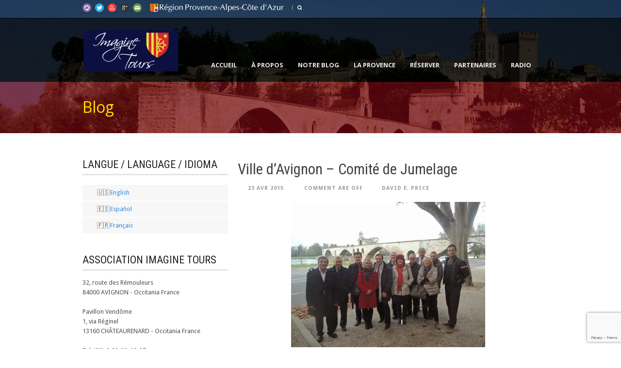

--- FILE ---
content_type: text/html; charset=UTF-8
request_url: https://imagine-tours.net/fr/ville-davignon-comite-de-jumelage/
body_size: 12712
content:
<!DOCTYPE html>
<!--[if lt IE 7]><html class="no-js lt-ie9 lt-ie8 lt-ie7" lang="fr-FR"> <![endif]-->
<!--[if IE 7]><html class="no-js lt-ie9 lt-ie8" lang="fr-FR"> <![endif]-->
<!--[if IE 8]><html class="no-js lt-ie9" lang="fr-FR"> <![endif]-->
<!--[if gt IE 8]><!--> <html class="no-js" lang="fr-FR"> <!--<![endif]-->
<head>

	<!-- Basic Page Needs
  ================================================== -->
	<meta charset="UTF-8" />
	<title> &raquo; Ville d&rsquo;Avignon &#8211; Comité de Jumelage</title>

	<!--[if lt IE 9]>
		<script src="http://html5shiv.googlecode.com/svn/trunk/html5.js"></script>
	<![endif]-->

	<!-- CSS
  ================================================== -->
				<meta name="viewport" content="width=device-width, initial-scale=1.0, maximum-scale=1.0, user-scalable=no">
		
	<!--[if IE 7]>
		<link rel="stylesheet" href="https://imagine-tours.net/wp-content/themes/tourpackage-v2-05/stylesheet/ie7-style.css" /> 
		<link rel="stylesheet" href="https://imagine-tours.net/wp-content/themes/tourpackage-v2-05/stylesheet/font-awesome/font-awesome-ie7.min.css" /> 
	<![endif]--> 
	<meta property="og:image" content="https://imagine-tours.net/wp-content/uploads/2015/04/DSCN5334-150x150.jpg"/><meta name='robots' content='max-image-preview:large' />
<link rel='dns-prefetch' href='//stats.wp.com' />
<link rel='dns-prefetch' href='//fonts.googleapis.com' />
<link rel='dns-prefetch' href='//v0.wordpress.com' />
<link rel='dns-prefetch' href='//i0.wp.com' />
<link rel='stylesheet' id='pkt-style-css' href='https://imagine-tours.net/wp-content/themes/tourpackage-child/style.css' type='text/css' media='all' />
<link rel='stylesheet' id='pkt-foundation-css' href='https://imagine-tours.net/wp-content/themes/tourpackage-v2-05/stylesheet/foundation-responsive.css' type='text/css' media='all' />
<link rel='stylesheet' id='style-custom-css' href='https://imagine-tours.net/wp-content/themes/tourpackage-v2-05/style-custom.css' type='text/css' media='all' />
<link rel='stylesheet' id='wp-block-library-css' href='https://imagine-tours.net/wp-includes/css/dist/block-library/style.min.css' type='text/css' media='all' />
<style id='wp-block-library-inline-css' type='text/css'>
.has-text-align-justify{text-align:justify;}
</style>
<link rel='stylesheet' id='mediaelement-css' href='https://imagine-tours.net/wp-includes/js/mediaelement/mediaelementplayer-legacy.min.css' type='text/css' media='all' />
<link rel='stylesheet' id='wp-mediaelement-css' href='https://imagine-tours.net/wp-includes/js/mediaelement/wp-mediaelement.min.css' type='text/css' media='all' />
<style id='classic-theme-styles-inline-css' type='text/css'>
/*! This file is auto-generated */
.wp-block-button__link{color:#fff;background-color:#32373c;border-radius:9999px;box-shadow:none;text-decoration:none;padding:calc(.667em + 2px) calc(1.333em + 2px);font-size:1.125em}.wp-block-file__button{background:#32373c;color:#fff;text-decoration:none}
</style>
<style id='global-styles-inline-css' type='text/css'>
body{--wp--preset--color--black: #000000;--wp--preset--color--cyan-bluish-gray: #abb8c3;--wp--preset--color--white: #ffffff;--wp--preset--color--pale-pink: #f78da7;--wp--preset--color--vivid-red: #cf2e2e;--wp--preset--color--luminous-vivid-orange: #ff6900;--wp--preset--color--luminous-vivid-amber: #fcb900;--wp--preset--color--light-green-cyan: #7bdcb5;--wp--preset--color--vivid-green-cyan: #00d084;--wp--preset--color--pale-cyan-blue: #8ed1fc;--wp--preset--color--vivid-cyan-blue: #0693e3;--wp--preset--color--vivid-purple: #9b51e0;--wp--preset--gradient--vivid-cyan-blue-to-vivid-purple: linear-gradient(135deg,rgba(6,147,227,1) 0%,rgb(155,81,224) 100%);--wp--preset--gradient--light-green-cyan-to-vivid-green-cyan: linear-gradient(135deg,rgb(122,220,180) 0%,rgb(0,208,130) 100%);--wp--preset--gradient--luminous-vivid-amber-to-luminous-vivid-orange: linear-gradient(135deg,rgba(252,185,0,1) 0%,rgba(255,105,0,1) 100%);--wp--preset--gradient--luminous-vivid-orange-to-vivid-red: linear-gradient(135deg,rgba(255,105,0,1) 0%,rgb(207,46,46) 100%);--wp--preset--gradient--very-light-gray-to-cyan-bluish-gray: linear-gradient(135deg,rgb(238,238,238) 0%,rgb(169,184,195) 100%);--wp--preset--gradient--cool-to-warm-spectrum: linear-gradient(135deg,rgb(74,234,220) 0%,rgb(151,120,209) 20%,rgb(207,42,186) 40%,rgb(238,44,130) 60%,rgb(251,105,98) 80%,rgb(254,248,76) 100%);--wp--preset--gradient--blush-light-purple: linear-gradient(135deg,rgb(255,206,236) 0%,rgb(152,150,240) 100%);--wp--preset--gradient--blush-bordeaux: linear-gradient(135deg,rgb(254,205,165) 0%,rgb(254,45,45) 50%,rgb(107,0,62) 100%);--wp--preset--gradient--luminous-dusk: linear-gradient(135deg,rgb(255,203,112) 0%,rgb(199,81,192) 50%,rgb(65,88,208) 100%);--wp--preset--gradient--pale-ocean: linear-gradient(135deg,rgb(255,245,203) 0%,rgb(182,227,212) 50%,rgb(51,167,181) 100%);--wp--preset--gradient--electric-grass: linear-gradient(135deg,rgb(202,248,128) 0%,rgb(113,206,126) 100%);--wp--preset--gradient--midnight: linear-gradient(135deg,rgb(2,3,129) 0%,rgb(40,116,252) 100%);--wp--preset--font-size--small: 13px;--wp--preset--font-size--medium: 20px;--wp--preset--font-size--large: 36px;--wp--preset--font-size--x-large: 42px;--wp--preset--spacing--20: 0.44rem;--wp--preset--spacing--30: 0.67rem;--wp--preset--spacing--40: 1rem;--wp--preset--spacing--50: 1.5rem;--wp--preset--spacing--60: 2.25rem;--wp--preset--spacing--70: 3.38rem;--wp--preset--spacing--80: 5.06rem;--wp--preset--shadow--natural: 6px 6px 9px rgba(0, 0, 0, 0.2);--wp--preset--shadow--deep: 12px 12px 50px rgba(0, 0, 0, 0.4);--wp--preset--shadow--sharp: 6px 6px 0px rgba(0, 0, 0, 0.2);--wp--preset--shadow--outlined: 6px 6px 0px -3px rgba(255, 255, 255, 1), 6px 6px rgba(0, 0, 0, 1);--wp--preset--shadow--crisp: 6px 6px 0px rgba(0, 0, 0, 1);}:where(.is-layout-flex){gap: 0.5em;}:where(.is-layout-grid){gap: 0.5em;}body .is-layout-flow > .alignleft{float: left;margin-inline-start: 0;margin-inline-end: 2em;}body .is-layout-flow > .alignright{float: right;margin-inline-start: 2em;margin-inline-end: 0;}body .is-layout-flow > .aligncenter{margin-left: auto !important;margin-right: auto !important;}body .is-layout-constrained > .alignleft{float: left;margin-inline-start: 0;margin-inline-end: 2em;}body .is-layout-constrained > .alignright{float: right;margin-inline-start: 2em;margin-inline-end: 0;}body .is-layout-constrained > .aligncenter{margin-left: auto !important;margin-right: auto !important;}body .is-layout-constrained > :where(:not(.alignleft):not(.alignright):not(.alignfull)){max-width: var(--wp--style--global--content-size);margin-left: auto !important;margin-right: auto !important;}body .is-layout-constrained > .alignwide{max-width: var(--wp--style--global--wide-size);}body .is-layout-flex{display: flex;}body .is-layout-flex{flex-wrap: wrap;align-items: center;}body .is-layout-flex > *{margin: 0;}body .is-layout-grid{display: grid;}body .is-layout-grid > *{margin: 0;}:where(.wp-block-columns.is-layout-flex){gap: 2em;}:where(.wp-block-columns.is-layout-grid){gap: 2em;}:where(.wp-block-post-template.is-layout-flex){gap: 1.25em;}:where(.wp-block-post-template.is-layout-grid){gap: 1.25em;}.has-black-color{color: var(--wp--preset--color--black) !important;}.has-cyan-bluish-gray-color{color: var(--wp--preset--color--cyan-bluish-gray) !important;}.has-white-color{color: var(--wp--preset--color--white) !important;}.has-pale-pink-color{color: var(--wp--preset--color--pale-pink) !important;}.has-vivid-red-color{color: var(--wp--preset--color--vivid-red) !important;}.has-luminous-vivid-orange-color{color: var(--wp--preset--color--luminous-vivid-orange) !important;}.has-luminous-vivid-amber-color{color: var(--wp--preset--color--luminous-vivid-amber) !important;}.has-light-green-cyan-color{color: var(--wp--preset--color--light-green-cyan) !important;}.has-vivid-green-cyan-color{color: var(--wp--preset--color--vivid-green-cyan) !important;}.has-pale-cyan-blue-color{color: var(--wp--preset--color--pale-cyan-blue) !important;}.has-vivid-cyan-blue-color{color: var(--wp--preset--color--vivid-cyan-blue) !important;}.has-vivid-purple-color{color: var(--wp--preset--color--vivid-purple) !important;}.has-black-background-color{background-color: var(--wp--preset--color--black) !important;}.has-cyan-bluish-gray-background-color{background-color: var(--wp--preset--color--cyan-bluish-gray) !important;}.has-white-background-color{background-color: var(--wp--preset--color--white) !important;}.has-pale-pink-background-color{background-color: var(--wp--preset--color--pale-pink) !important;}.has-vivid-red-background-color{background-color: var(--wp--preset--color--vivid-red) !important;}.has-luminous-vivid-orange-background-color{background-color: var(--wp--preset--color--luminous-vivid-orange) !important;}.has-luminous-vivid-amber-background-color{background-color: var(--wp--preset--color--luminous-vivid-amber) !important;}.has-light-green-cyan-background-color{background-color: var(--wp--preset--color--light-green-cyan) !important;}.has-vivid-green-cyan-background-color{background-color: var(--wp--preset--color--vivid-green-cyan) !important;}.has-pale-cyan-blue-background-color{background-color: var(--wp--preset--color--pale-cyan-blue) !important;}.has-vivid-cyan-blue-background-color{background-color: var(--wp--preset--color--vivid-cyan-blue) !important;}.has-vivid-purple-background-color{background-color: var(--wp--preset--color--vivid-purple) !important;}.has-black-border-color{border-color: var(--wp--preset--color--black) !important;}.has-cyan-bluish-gray-border-color{border-color: var(--wp--preset--color--cyan-bluish-gray) !important;}.has-white-border-color{border-color: var(--wp--preset--color--white) !important;}.has-pale-pink-border-color{border-color: var(--wp--preset--color--pale-pink) !important;}.has-vivid-red-border-color{border-color: var(--wp--preset--color--vivid-red) !important;}.has-luminous-vivid-orange-border-color{border-color: var(--wp--preset--color--luminous-vivid-orange) !important;}.has-luminous-vivid-amber-border-color{border-color: var(--wp--preset--color--luminous-vivid-amber) !important;}.has-light-green-cyan-border-color{border-color: var(--wp--preset--color--light-green-cyan) !important;}.has-vivid-green-cyan-border-color{border-color: var(--wp--preset--color--vivid-green-cyan) !important;}.has-pale-cyan-blue-border-color{border-color: var(--wp--preset--color--pale-cyan-blue) !important;}.has-vivid-cyan-blue-border-color{border-color: var(--wp--preset--color--vivid-cyan-blue) !important;}.has-vivid-purple-border-color{border-color: var(--wp--preset--color--vivid-purple) !important;}.has-vivid-cyan-blue-to-vivid-purple-gradient-background{background: var(--wp--preset--gradient--vivid-cyan-blue-to-vivid-purple) !important;}.has-light-green-cyan-to-vivid-green-cyan-gradient-background{background: var(--wp--preset--gradient--light-green-cyan-to-vivid-green-cyan) !important;}.has-luminous-vivid-amber-to-luminous-vivid-orange-gradient-background{background: var(--wp--preset--gradient--luminous-vivid-amber-to-luminous-vivid-orange) !important;}.has-luminous-vivid-orange-to-vivid-red-gradient-background{background: var(--wp--preset--gradient--luminous-vivid-orange-to-vivid-red) !important;}.has-very-light-gray-to-cyan-bluish-gray-gradient-background{background: var(--wp--preset--gradient--very-light-gray-to-cyan-bluish-gray) !important;}.has-cool-to-warm-spectrum-gradient-background{background: var(--wp--preset--gradient--cool-to-warm-spectrum) !important;}.has-blush-light-purple-gradient-background{background: var(--wp--preset--gradient--blush-light-purple) !important;}.has-blush-bordeaux-gradient-background{background: var(--wp--preset--gradient--blush-bordeaux) !important;}.has-luminous-dusk-gradient-background{background: var(--wp--preset--gradient--luminous-dusk) !important;}.has-pale-ocean-gradient-background{background: var(--wp--preset--gradient--pale-ocean) !important;}.has-electric-grass-gradient-background{background: var(--wp--preset--gradient--electric-grass) !important;}.has-midnight-gradient-background{background: var(--wp--preset--gradient--midnight) !important;}.has-small-font-size{font-size: var(--wp--preset--font-size--small) !important;}.has-medium-font-size{font-size: var(--wp--preset--font-size--medium) !important;}.has-large-font-size{font-size: var(--wp--preset--font-size--large) !important;}.has-x-large-font-size{font-size: var(--wp--preset--font-size--x-large) !important;}
.wp-block-navigation a:where(:not(.wp-element-button)){color: inherit;}
:where(.wp-block-post-template.is-layout-flex){gap: 1.25em;}:where(.wp-block-post-template.is-layout-grid){gap: 1.25em;}
:where(.wp-block-columns.is-layout-flex){gap: 2em;}:where(.wp-block-columns.is-layout-grid){gap: 2em;}
.wp-block-pullquote{font-size: 1.5em;line-height: 1.6;}
</style>
<link rel='stylesheet' id='bogo-css' href='https://imagine-tours.net/wp-content/plugins/bogo/includes/css/style.css' type='text/css' media='all' />
<link rel='stylesheet' id='contact-form-7-css' href='https://imagine-tours.net/wp-content/plugins/contact-form-7/includes/css/styles.css' type='text/css' media='all' />
<link rel='stylesheet' id='prettyphoto-css' href='https://imagine-tours.net/wp-content/plugins/shashin/public/display/prettyphoto/prettyPhoto.css' type='text/css' media='all' />
<link rel='stylesheet' id='shashinStyle-css' href='https://imagine-tours.net/wp-content/plugins/shashin/public/display/shashin.css' type='text/css' media='all' />
<link rel='stylesheet' id='simcal-qtip-css' href='https://imagine-tours.net/wp-content/plugins/google-calendar-events/assets/generated/vendor/jquery.qtip.min.css' type='text/css' media='all' />
<link rel='stylesheet' id='simcal-default-calendar-grid-css' href='https://imagine-tours.net/wp-content/plugins/google-calendar-events/assets/generated/default-calendar-grid.min.css' type='text/css' media='all' />
<link rel='stylesheet' id='simcal-default-calendar-list-css' href='https://imagine-tours.net/wp-content/plugins/google-calendar-events/assets/generated/default-calendar-list.min.css' type='text/css' media='all' />
<link rel='stylesheet' id='social-logos-css' href='https://imagine-tours.net/wp-content/plugins/jetpack/_inc/social-logos/social-logos.min.css' type='text/css' media='all' />
<link rel='stylesheet' id='jetpack_css-css' href='https://imagine-tours.net/wp-content/plugins/jetpack/css/jetpack.css' type='text/css' media='all' />
<link rel='stylesheet' id='superfish-css' href='https://imagine-tours.net/wp-content/themes/tourpackage-v2-05/stylesheet/superfish.css' type='text/css' media='all' />
<link rel='stylesheet' id='fancybox-css' href='https://imagine-tours.net/wp-content/themes/tourpackage-v2-05/stylesheet/fancybox.css' type='text/css' media='all' />
<link rel='stylesheet' id='fancybox-thumbs-css' href='https://imagine-tours.net/wp-content/themes/tourpackage-v2-05/stylesheet/jquery.fancybox-thumbs.css' type='text/css' media='all' />
<link rel='stylesheet' id='font-awesome-css' href='https://imagine-tours.net/wp-content/themes/tourpackage-v2-05/stylesheet/font-awesome/font-awesome.css' type='text/css' media='all' />
<script type="text/javascript" src="https://imagine-tours.net/wp-includes/js/jquery/jquery.min.js" id="jquery-core-js"></script>
<script type="text/javascript" src="https://imagine-tours.net/wp-includes/js/jquery/jquery-migrate.min.js" id="jquery-migrate-js"></script>
<script type="text/javascript" id="jetpack_related-posts-js-extra">
/* <![CDATA[ */
var related_posts_js_options = {"post_heading":"h4"};
/* ]]> */
</script>
<script type="text/javascript" src="https://imagine-tours.net/wp-content/plugins/jetpack/_inc/build/related-posts/related-posts.min.js" id="jetpack_related-posts-js"></script>
<script type="text/javascript" src="https://imagine-tours.net/wp-content/plugins/shashin/public/display/prettyphoto/jquery.prettyPhoto.js" id="prettyphoto-js"></script>
<script type="text/javascript" id="wp-disable-css-lazy-load-js-extra">
/* <![CDATA[ */
var WpDisableAsyncLinks = {"wp-disable-google-fonts":"https:\/\/fonts.googleapis.com\/css?family=Droid+Sans:n,i,b,bi|Droid+Serif:n,i,b,bi|Open+Sans:n,i,b,bi|Roboto+Condensed:n,i,b,bi"};
/* ]]> */
</script>
<script type="text/javascript" src="https://imagine-tours.net/wp-content/plugins/wp-disable/js/css-lazy-load.min.js" id="wp-disable-css-lazy-load-js"></script>
<script type="text/javascript" src="https://imagine-tours.net/wp-content/themes/tourpackage-v2-05/javascript/jquery.fitvids.js" id="fitvids-js"></script>
<link rel="canonical" href="https://imagine-tours.net/fr/ville-davignon-comite-de-jumelage/" />
<link rel="alternate" type="application/json+oembed" href="https://imagine-tours.net/fr/wp-json/oembed/1.0/embed?url=https%3A%2F%2Fimagine-tours.net%2Ffr%2Fville-davignon-comite-de-jumelage%2F" />
<link rel="alternate" type="text/xml+oembed" href="https://imagine-tours.net/fr/wp-json/oembed/1.0/embed?url=https%3A%2F%2Fimagine-tours.net%2Ffr%2Fville-davignon-comite-de-jumelage%2F&#038;format=xml" />
<link rel="alternate" hreflang="es-ES" href="https://imagine-tours.net/es/ville-davignon-comite-de-jumelage/" />
<link rel="alternate" hreflang="en-US" href="https://imagine-tours.net/ville-davignon-comite-de-jumelage/" />
<link rel="alternate" hreflang="fr-FR" href="https://imagine-tours.net/fr/ville-davignon-comite-de-jumelage/" />
	<style>img#wpstats{display:none}</style>
			
<!--[if lt IE 9]>
<style type="text/css">
	div.shortcode-dropcap.circle,
	div.anythingSlider .anythingControls ul a, .flex-control-nav li a, 
	.nivo-controlNav a, ls-bottom-slidebuttons a{
		z-index: 1000;
		position: relative;
		behavior: url(https://imagine-tours.net/wp-content/themes/tourpackage-v2-05/stylesheet/ie-fix/PIE.php);
	}

	ul.gdl-accordion li, ul.gdl-toggle-box li{ overflow: hidden; }
	
	.logo-wrapper{ overflow: hidden; width: 400px !important; }	
</style>
<![endif]-->

<!-- Jetpack Open Graph Tags -->
<meta property="og:type" content="article" />
<meta property="og:title" content="Ville d&rsquo;Avignon &#8211; Comité de Jumelage" />
<meta property="og:url" content="https://imagine-tours.net/fr/ville-davignon-comite-de-jumelage/" />
<meta property="og:description" content="Notre association, depuis Novembre 2014, a le grand honneur de siéger au Comité de Jumelage de la Ville d&rsquo;Avignon. Nos membres David Price, Evelyn Matheson, Marcel Biasin et Rune Elkjær ont é…" />
<meta property="article:published_time" content="2015-04-23T15:57:36+00:00" />
<meta property="article:modified_time" content="2018-04-13T22:07:59+00:00" />
<meta property="og:site_name" content="ImagineTours" />
<meta property="og:image" content="https://imagine-tours.net/wp-content/uploads/2015/04/DSCN5334.jpg" />
<meta property="og:image:width" content="1200" />
<meta property="og:image:height" content="900" />
<meta property="og:image:alt" content="" />
<meta property="og:locale" content="fr_FR" />
<meta name="twitter:text:title" content="Ville d&rsquo;Avignon &#8211; Comité de Jumelage" />
<meta name="twitter:image" content="https://imagine-tours.net/wp-content/uploads/2015/04/DSCN5334.jpg?w=640" />
<meta name="twitter:card" content="summary_large_image" />

<!-- End Jetpack Open Graph Tags -->
<link rel="icon" href="https://imagine-tours.net/wp-content/uploads/2014/07/cropped-home_bg-32x32.jpg" sizes="32x32" />
<link rel="icon" href="https://imagine-tours.net/wp-content/uploads/2014/07/cropped-home_bg-192x192.jpg" sizes="192x192" />
<link rel="apple-touch-icon" href="https://imagine-tours.net/wp-content/uploads/2014/07/cropped-home_bg-180x180.jpg" />
<meta name="msapplication-TileImage" content="https://imagine-tours.net/wp-content/uploads/2014/07/cropped-home_bg-270x270.jpg" />

</head>
<body class="post-template-default single single-post postid-82341 single-format-standard fr-FR">
<div class="body-outer-wrapper " >
	<div class="body-wrapper">
		<div class="header-outer-wrapper no-top-slider">
			<div class="header-area-wrapper">
				<!-- top navigation -->
									<div class="top-navigation-wrapper boxed-style">
						<div class="top-navigation-container container">
							<div class="top-social-wrapper"><div id="gdl-social-icon" class="social-wrapper gdl-retina"><div class="social-icon-wrapper"><div class="social-icon"><a target="_blank" href="https://get.google.com/albumarchive/112248517351142265326"><img src="https://imagine-tours.net/wp-content/themes/tourpackage-v2-05/images/icon/social-icon/picasa.png" alt="picasa" width="18" height="18" /></a></div><div class="social-icon"><a target="_blank" href="https://twitter.com/Imagine_Tours"><img src="https://imagine-tours.net/wp-content/themes/tourpackage-v2-05/images/icon/social-icon/twitter.png" alt="twitter" width="18" height="18" /></a></div><div class="social-icon"><a target="_blank" href="http://www.youtube.com/user/ImagineTours"><img src="https://imagine-tours.net/wp-content/themes/tourpackage-v2-05/images/icon/social-icon/youtube.png" alt="youtube" width="18" height="18" /></a></div><div class="social-icon"><a target="_blank" href="https://plus.google.com/+AssociationImagineTours/about"><img src="https://imagine-tours.net/wp-content/themes/tourpackage-v2-05/images/icon/social-icon/google-plus.png" alt="google_plus" width="18" height="18" /></a></div><div class="social-icon"><a target="_blank" href="http://www.contactme.com/4eaa734d41b745000101a353?locale=en&r=http%3A%2F%2Fimagine-tours.blogspot.fr%2Fp%2Fboutique-botiga-tienda.html&u=http%3A%2F%2Fimagine-tours.blogspot.fr%2F&f=4eaa734d41b745000101a353&ha=right&va=middle&tx=Contact&c=003C68&vid=15721a7717918223"><img src="https://imagine-tours.net/wp-content/themes/tourpackage-v2-05/images/icon/social-icon/email.png" alt="email" width="18" height="18" /></a></div></div></div></div><div class="top-navigation-left-text"><a target="_blank" href="http://www.regionpaca.fr/english.html"><img alt="]Région Provence-Alpes-Côte d'Azur" width="280" height="18" src="/wp-content/uploads/2014/07/paca6_logo-top.png" /></a></div><div class="top-search-wrapper">									<div class="gdl-search-form">
										<form method="get" id="searchform" action="https://imagine-tours.net/fr/">
											<input type="submit" id="searchsubmit" value="" />
											<div class="search-text" id="search-text">
												<input type="text" value="" name="s" id="s" autocomplete="off" data-default="" />
											</div>
											<div class="clear"></div>
										</form>
									</div>
									
									</div>							<div class="clear"></div>
						</div>
					</div> <!-- top navigation wrapper -->
								
				<div class="header-wrapper boxed-style">
					<div class="header-container container">
						<!-- Get Logo -->
						<div class="logo-wrapper">
							<a href="https://imagine-tours.net/fr"><img src="https://imagine-tours.net/wp-content/uploads/2014/06/imaginetours-logo200px.png" alt=""/></a>						</div>

						<!-- Navigation -->
						<div class="gdl-navigation-wrapper">
							<div class="responsive-menu-wrapper"><select id="menu-francais" class="menu dropdown-menu"><option value="" class="blank">&#8212; Main Menu &#8212;</option><option class="menu-item menu-item-type-post_type menu-item-object-page menu-item-80761 menu-item-depth-0" value="https://imagine-tours.net/fr/bienvenue/">Accueil</option>
<option class="menu-item menu-item-type-post_type menu-item-object-page menu-item-has-children menu-item-80811 menu-item-depth-0" value="https://imagine-tours.net/fr/apropos/">À propos</option>	<option class="menu-item menu-item-type-post_type menu-item-object-page menu-item-82696 menu-item-depth-1" value="https://imagine-tours.net/fr/apropos/adhesion-partenariat/">- Devenir Membre/Partnerait</option>
	<option class="menu-item menu-item-type-post_type menu-item-object-page menu-item-81981 menu-item-depth-1" value="https://imagine-tours.net/fr/apropos/agenda/">- Agenda</option>
	<option class="menu-item menu-item-type-post_type menu-item-object-page menu-item-81993 menu-item-depth-1" value="https://imagine-tours.net/fr/apropos/bulletins/">- Bulletins</option>
	<option class="menu-item menu-item-type-post_type menu-item-object-page menu-item-81902 menu-item-depth-1" value="https://imagine-tours.net/about-us/gift-store/">- Boutique / Botiga</option>
	<option class="menu-item menu-item-type-post_type menu-item-object-page menu-item-81938 menu-item-depth-1" value="https://imagine-tours.net/fr/apropos/emplois-emplec/">- Emplois / Emplec</option>
	<option class="menu-item menu-item-type-custom menu-item-object-custom menu-item-80939 menu-item-depth-1" value="https://www.tripadvisor.fr/Attraction_Review-g187212-d2734219-Reviews-Imagine_Tours_Private_Tours-Avignon_Vaucluse_Provence.html">- TripAdvisor</option>
	<option class="menu-item menu-item-type-custom menu-item-object-custom menu-item-81909 menu-item-depth-1" value="http://www.touristlink.com/user/imagine-tours.html?sereferer=35C05889">- Tourist Link</option>

<option class="menu-item menu-item-type-post_type menu-item-object-page menu-item-82058 menu-item-depth-0" value="https://imagine-tours.net/fr/notre-blog/">Notre Blog</option>
<option class="menu-item menu-item-type-post_type menu-item-object-page menu-item-has-children menu-item-80821 menu-item-depth-0" value="https://imagine-tours.net/fr/la-provence/">La Provence</option>	<option class="menu-item menu-item-type-post_type menu-item-object-page menu-item-81905 menu-item-depth-1" value="https://imagine-tours.net/fr/la-provence/vaucluse/">- Le Vaucluse</option>
	<option class="menu-item menu-item-type-post_type menu-item-object-page menu-item-81906 menu-item-depth-1" value="https://imagine-tours.net/fr/la-provence/gard-camargue/">- Le Gard / Le Camargue</option>
	<option class="menu-item menu-item-type-post_type menu-item-object-page menu-item-81907 menu-item-depth-1" value="https://imagine-tours.net/fr/la-provence/luberon-alpilles/">- Le Luberon / Les Alpilles</option>
	<option class="menu-item menu-item-type-post_type menu-item-object-page menu-item-81974 menu-item-depth-1" value="https://imagine-tours.net/fr/la-provence/lavende/">- Lavende</option>
	<option class="menu-item menu-item-type-post_type menu-item-object-page menu-item-81973 menu-item-depth-1" value="https://imagine-tours.net/fr/la-provence/conseils-voyages/">- Conseils de Voyage</option>

<option class="menu-item menu-item-type-post_type menu-item-object-page menu-item-80872 menu-item-depth-0" value="https://imagine-tours.net/fr/reserver/">Réserver</option>
<option class="menu-item menu-item-type-post_type menu-item-object-page menu-item-81908 menu-item-depth-0" value="https://imagine-tours.net/partners/">Partenaires</option>
<option class="menu-item menu-item-type-custom menu-item-object-custom menu-item-has-children menu-item-80764 menu-item-depth-0" value="#">Radio</option>	<option class="menu-item menu-item-type-post_type menu-item-object-page menu-item-80870 menu-item-depth-1" value="https://imagine-tours.net/fr/radio-provencale/radio-coupo-santo/">- Radio Coupo Santo</option>
	<option class="menu-item menu-item-type-post_type menu-item-object-page menu-item-80959 menu-item-depth-1" value="https://imagine-tours.net/fr/radio-provencale/friendly-radio/">- Friendly Radio</option>

</select></div><div class="clear"></div><div class="navigation-wrapper "><div class="main-superfish-wrapper" id="main-superfish-wrapper" ><ul id="menu-francais-1" class="sf-menu"><li id="menu-item-80761" class="menu-item menu-item-type-post_type menu-item-object-page menu-item-80761"><a href="https://imagine-tours.net/fr/bienvenue/">Accueil</a></li>
<li id="menu-item-80811" class="menu-item menu-item-type-post_type menu-item-object-page menu-item-has-children menu-item-80811"><a href="https://imagine-tours.net/fr/apropos/">À propos</a>
<ul class="sub-menu">
	<li id="menu-item-82696" class="menu-item menu-item-type-post_type menu-item-object-page menu-item-82696"><a href="https://imagine-tours.net/fr/apropos/adhesion-partenariat/">Devenir Membre/Partnerait</a></li>
	<li id="menu-item-81981" class="menu-item menu-item-type-post_type menu-item-object-page menu-item-81981"><a href="https://imagine-tours.net/fr/apropos/agenda/">Agenda</a></li>
	<li id="menu-item-81993" class="menu-item menu-item-type-post_type menu-item-object-page menu-item-81993"><a href="https://imagine-tours.net/fr/apropos/bulletins/">Bulletins</a></li>
	<li id="menu-item-81902" class="menu-item menu-item-type-post_type menu-item-object-page menu-item-81902"><a href="https://imagine-tours.net/about-us/gift-store/">Boutique / Botiga</a></li>
	<li id="menu-item-81938" class="menu-item menu-item-type-post_type menu-item-object-page menu-item-81938"><a href="https://imagine-tours.net/fr/apropos/emplois-emplec/">Emplois / Emplec</a></li>
	<li id="menu-item-80939" class="menu-item menu-item-type-custom menu-item-object-custom menu-item-80939"><a target="_blank" rel="noopener" href="https://www.tripadvisor.fr/Attraction_Review-g187212-d2734219-Reviews-Imagine_Tours_Private_Tours-Avignon_Vaucluse_Provence.html">TripAdvisor</a></li>
	<li id="menu-item-81909" class="menu-item menu-item-type-custom menu-item-object-custom menu-item-81909"><a href="http://www.touristlink.com/user/imagine-tours.html?sereferer=35C05889">Tourist Link</a></li>
</ul>
</li>
<li id="menu-item-82058" class="menu-item menu-item-type-post_type menu-item-object-page menu-item-82058"><a href="https://imagine-tours.net/fr/notre-blog/">Notre Blog</a></li>
<li id="menu-item-80821" class="menu-item menu-item-type-post_type menu-item-object-page menu-item-has-children menu-item-80821"><a href="https://imagine-tours.net/fr/la-provence/">La Provence</a>
<ul class="sub-menu">
	<li id="menu-item-81905" class="menu-item menu-item-type-post_type menu-item-object-page menu-item-81905"><a href="https://imagine-tours.net/fr/la-provence/vaucluse/">Le Vaucluse</a></li>
	<li id="menu-item-81906" class="menu-item menu-item-type-post_type menu-item-object-page menu-item-81906"><a href="https://imagine-tours.net/fr/la-provence/gard-camargue/">Le Gard / Le Camargue</a></li>
	<li id="menu-item-81907" class="menu-item menu-item-type-post_type menu-item-object-page menu-item-81907"><a href="https://imagine-tours.net/fr/la-provence/luberon-alpilles/">Le Luberon / Les Alpilles</a></li>
	<li id="menu-item-81974" class="menu-item menu-item-type-post_type menu-item-object-page menu-item-81974"><a href="https://imagine-tours.net/fr/la-provence/lavende/">Lavende</a></li>
	<li id="menu-item-81973" class="menu-item menu-item-type-post_type menu-item-object-page menu-item-81973"><a href="https://imagine-tours.net/fr/la-provence/conseils-voyages/">Conseils de Voyage</a></li>
</ul>
</li>
<li id="menu-item-80872" class="menu-item menu-item-type-post_type menu-item-object-page menu-item-80872"><a href="https://imagine-tours.net/fr/reserver/">Réserver</a></li>
<li id="menu-item-81908" class="menu-item menu-item-type-post_type menu-item-object-page menu-item-81908"><a href="https://imagine-tours.net/partners/">Partenaires</a></li>
<li id="menu-item-80764" class="menu-item menu-item-type-custom menu-item-object-custom menu-item-has-children menu-item-80764"><a href="#">Radio</a>
<ul class="sub-menu">
	<li id="menu-item-80870" class="menu-item menu-item-type-post_type menu-item-object-page menu-item-80870"><a href="https://imagine-tours.net/fr/radio-provencale/radio-coupo-santo/">Radio Coupo Santo</a></li>
	<li id="menu-item-80959" class="menu-item menu-item-type-post_type menu-item-object-page menu-item-80959"><a href="https://imagine-tours.net/fr/radio-provencale/friendly-radio/">Friendly Radio</a></li>
</ul>
</li>
</ul><div class="clear"></div></div><div class="clear"></div></div>							<div class="clear"></div>
						</div>
						<div class="clear"></div>
					</div> <!-- header container -->
				</div> <!-- header area -->		
			</div> <!-- header wrapper -->		
			<div class="page-header-wrapper gdl-container-color boxed-style gdl-border-x bottom"><div class="page-header-overlay"></div><div class="page-header-container container"><h2 class="page-header-title">Blog</h2><div class="clear"></div></div></div>		</div> <!-- header outer wrapper --><div class="content-outer-wrapper">
	<div class="content-wrapper container main ">
		<div id="post-82341" class="post-82341 post type-post status-publish format-standard has-post-thumbnail hentry category-blog category-francais-blog fr-FR">
	<div class="page-wrapper single-blog single-sidebar left-sidebar">
		<div class="row gdl-page-row-wrapper"><div class="gdl-page-left mb0 twelve columns"><div class="row"><div class="gdl-page-item mb0 pb20 gdl-blog-full eight columns"><div class="blog-content-wrapper"><h1 class="blog-title"><a href="https://imagine-tours.net/fr/ville-davignon-comite-de-jumelage/">Ville d&rsquo;Avignon &#8211; Comité de Jumelage</a></h1><div class="blog-info-wrapper"><div class="blog-date"><i class="icon-calendar"></i><a href="https://imagine-tours.net/fr/2015/04/23/" >23 Avr 2015</a></div><div class="blog-comment"><i class="icon-comments"></i><span>Comment are off</span></div><div class="blog-author"><i class="icon-user"></i><a href="https://imagine-tours.net/fr/author/david_price/" title="Articles par David E. Price" rel="author">David E. Price</a></div><div class="clear"></div></div><div class="blog-content"><div class="separator" style="clear: both; text-align: center;">
<a href="https://i0.wp.com/imagine-tours.net/wp-content/uploads/2015/04/DSCN5334-1024x768.jpg" imageanchor="1" style="margin-left: 1em; margin-right: 1em;"><img class="lazy lazy-hidden" fetchpriority="high" decoding="async" border="0" src="[data-uri]" data-lazy-type="image" data-lazy-src="https://i0.wp.com/imagine-tours.net/wp-content/uploads/2015/04/DSCN5334.jpg?resize=400%2C300" height="300" width="400" data-recalc-dims="1" /><noscript><img fetchpriority="high" decoding="async" border="0" src="https://i0.wp.com/imagine-tours.net/wp-content/uploads/2015/04/DSCN5334.jpg?resize=400%2C300" height="300" width="400" data-recalc-dims="1" /></noscript></a></div>
<p></p>
<div style="text-align: justify;">
Notre association, depuis Novembre 2014, a le grand honneur de siéger au Comité de Jumelage de la Ville d&rsquo;Avignon.</div>
<div style="text-align: justify;">
</div>
<div class="separator" style="clear: both; text-align: center;">
<a href="https://i0.wp.com/imagine-tours.net/wp-content/uploads/2015/04/20150122_193120SilviaMarzucchi-1024x768.jpg" imageanchor="1" style="margin-left: 1em; margin-right: 1em;"><img class="lazy lazy-hidden" decoding="async" border="0" src="[data-uri]" data-lazy-type="image" data-lazy-src="https://i0.wp.com/imagine-tours.net/wp-content/uploads/2015/04/20150122_193120SilviaMarzucchi.jpg?resize=400%2C300" height="300" width="400" data-recalc-dims="1" /><noscript><img decoding="async" border="0" src="https://i0.wp.com/imagine-tours.net/wp-content/uploads/2015/04/20150122_193120SilviaMarzucchi.jpg?resize=400%2C300" height="300" width="400" data-recalc-dims="1" /></noscript></a></div>
<div class="separator" style="clear: both; text-align: center;">
</div>
<div style="text-align: justify;">
Nos membres David Price, Evelyn Matheson, Marcel Biasin et Rune Elkjær ont été choisis pour représenter notre ville à l’international en collaboration avec Jacques Montaignac,&nbsp;Adjoint au Maire délégué au Tourisme, aux Relations Internationales&nbsp;&amp; aux Jumelages &#8211;&nbsp;Conseiller Communautaire du Grand Avignon &#8211;&nbsp;Chevalier de la Légion d&rsquo;Honneur.</div>
<div style="text-align: justify;">
</div>
<div class="separator" style="clear: both; text-align: center;">
<a href="https://i0.wp.com/imagine-tours.net/wp-content/uploads/2015/04/DSCN5335-1024x768.jpg" imageanchor="1" style="margin-left: 1em; margin-right: 1em;"><img class="lazy lazy-hidden" decoding="async" border="0" src="[data-uri]" data-lazy-type="image" data-lazy-src="https://i0.wp.com/imagine-tours.net/wp-content/uploads/2015/04/DSCN5335.jpg?resize=400%2C300" height="300" width="400" data-recalc-dims="1" /><noscript><img decoding="async" border="0" src="https://i0.wp.com/imagine-tours.net/wp-content/uploads/2015/04/DSCN5335.jpg?resize=400%2C300" height="300" width="400" data-recalc-dims="1" /></noscript></a></div>
<div style="text-align: justify;">
</div>
<div style="text-align: justify;">
Nous avons eu le plaisir de recevoir les représentants de la ville italienne de Viterbo ainsi que nos villes jumelles de Colchester en Grande Bretagne et Wetzlar en Allemagne les 20 et 21 Novembre 2014 (lors du Millévin 2014) et la ville de Sienne le 22 Janvier 2015.</div>
<div style="text-align: center;">
<a href="https://plus.google.com/photos/112248517351142265326/albums/6140998940009181905?banner=pwa">Cliquez ici pour voir toutes les photos</a></div>
<div>
</div>
<div>
_______________________________________________</p>
<div>
<div style="border-collapse: collapse;">
<div style="font-family: arial, helvetica, sans-serif; font-size: 13px;">
<div>
<b>Imagine Tours / Radio Coupo Santo</b></div>
<div>
<b>32, carrièra deis Amolaires&nbsp;</b>(route des Rémouleurs)<br />
<b>84000 AVINHON &#8211; Provença &#8211; Occitània</b></div>
<div>
<b>França</b><br />
<b>Telefonèt:</b>&nbsp;(33) 6-89-22-19-87</div>
</div>
<div style="font-family: arial, helvetica, sans-serif; font-size: 13px;">
<b>Fax</b>: (33) 4-90-24-84-26</div>
<div>
<div style="font-family: arial, helvetica, sans-serif; font-size: 13px; line-height: 11.25pt;">
<br />
<a href="http://www.imagine-tours.net/" style="color: #1155cc;" target="_blank">www.imagine-tours.net</a></div>
<div>
<br />
Associacion Lei 1901&nbsp;°&nbsp;<a href="http://www.fimoc.com/" style="color: #1155cc;" target="_blank">Sòci de la Federacion Interregionau de Mèdias Occitans</a>&nbsp;°&nbsp;Sòci del&nbsp;Conselh Culturel Pan Oc&nbsp;°&nbsp;<a href="http://www.ricksteves.com/" style="color: #1155cc; font-family: arial, helvetica, sans-serif; font-size: 13px; line-height: 11.25pt;" target="_blank">Recommended by Rick Steves since 2009</a></p>
<div style="font-size: 13px; line-height: 11.25pt;">
</div>
</div>
</div>
</div>
</div>
<div style="border-collapse: collapse; font-family: arial, helvetica, sans-serif; font-size: 13px;">
<div>
<div style="line-height: 11.25pt;">
</div>
</div>
<div>
<div style="line-height: 11.25pt;">
<b>°&nbsp;</b><b><a href="http://imagine-tours.blogspot.com/" style="color: #1155cc;" target="_blank">Blog</a>&nbsp;°&nbsp;<a href="http://www.google.com/calendar/embed?src=ol1ftbi0viqdba6m20vse1s6ns@group.calendar.google.com&amp;ctz=Europe/Paris" style="color: #1155cc;" target="_blank">Regional Calendar</a>&nbsp;°&nbsp;</b><b><a href="http://spreadsheets.google.com/pub?key=pRNx2LimUA7qjYJcWLcMAZA" style="color: #1155cc;" target="_blank">Hotel &amp; Guest House Availability</a>&nbsp;°&nbsp;<a href="http://www.youtube.com/user/ImagineTours?feature=mhum#p/a/u/0/rOnJmRM0dWA" style="color: #1155cc;" target="_blank">Imagine Tours &#8211; Videos</a>&nbsp;°&nbsp;<a href="http://www.facebook.com/pages/Imagine-Tours/114024031992953" style="color: #1155cc;" target="_blank">Facebook</a></b><b>&nbsp;°&nbsp;<a href="https://picasaweb.google.com/Imagine.Tours" style="color: #1155cc;" target="_blank">Photos</a>&nbsp;°&nbsp;<a href="http://www.imagine-tours.net/RadioCoupoSanto.html" style="color: #1155cc;" target="_blank">Radio Coupo Santo</a>&nbsp;°&nbsp;</b><b style="color: black; font-family: arial, sans-serif; text-align: justify;"><a href="https://twitter.com/Imagine_Tours" style="color: #1155cc;" target="_blank">Twitter</a>&nbsp;</b><b style="color: black; font-family: arial, sans-serif; text-align: justify;">&nbsp;°&nbsp;<a href="https://plus.google.com/u/0/+AssociationImagineTours/posts" style="color: #1155cc;" target="_blank">Google+</a></b></div>
</div>
</div>
</div>
<div class="sharedaddy sd-sharing-enabled"><div class="robots-nocontent sd-block sd-social sd-social-icon sd-sharing"><h3 class="sd-title">Share this:</h3><div class="sd-content"><ul><li class="share-twitter"><a rel="nofollow noopener noreferrer" data-shared="sharing-twitter-82341" class="share-twitter sd-button share-icon no-text" href="https://imagine-tours.net/fr/ville-davignon-comite-de-jumelage/?share=twitter" target="_blank" title="Cliquez pour partager sur Twitter" ><span></span><span class="sharing-screen-reader-text">Cliquez pour partager sur Twitter(ouvre dans une nouvelle fenêtre)</span></a></li><li class="share-facebook"><a rel="nofollow noopener noreferrer" data-shared="sharing-facebook-82341" class="share-facebook sd-button share-icon no-text" href="https://imagine-tours.net/fr/ville-davignon-comite-de-jumelage/?share=facebook" target="_blank" title="Cliquez pour partager sur Facebook" ><span></span><span class="sharing-screen-reader-text">Cliquez pour partager sur Facebook(ouvre dans une nouvelle fenêtre)</span></a></li><li class="share-end"></li></ul></div></div></div>
<div id='jp-relatedposts' class='jp-relatedposts' >
	<h3 class="jp-relatedposts-headline"><em>Articles similaires</em></h3>
</div><div class="clear"></div></div><div class='about-author-wrapper'><div class='about-author-avartar'></div><div class='about-author-info'><h5 class='about-author-title'>About the Author</h5></div><div class='clear'></div></div><h3 class='social-share-title'>Social Share</h3><div class="social-shares"><ul>			<li>
				<a href="http://www.facebook.com/share.php?u=https://imagine-tours.net/fr/ville-davignon-comite-de-jumelage/" target="_blank">
					<img class="no-preload" src="https://imagine-tours.net/wp-content/themes/tourpackage-v2-05/images/icon/social-icon-m/facebook.png" width="32" height="32" />
				</a>
			</li>
						<li>
				<a href="http://twitter.com/share?url=https://imagine-tours.net/fr/ville-davignon-comite-de-jumelage/" target="_blank">
					<img class="no-preload" src="https://imagine-tours.net/wp-content/themes/tourpackage-v2-05/images/icon/social-icon-m/twitter.png" width="32" height="32" />
				</a>
			</li>
						<li>
				<a href="http://www.stumbleupon.com/submit?url=https://imagine-tours.net/fr/ville-davignon-comite-de-jumelage/&#038;title=Ville%20d&rsquo;Avignon%20&#8211;%20Comité%20de%20Jumelage" target="_blank">
					<img class="no-preload" src="https://imagine-tours.net/wp-content/themes/tourpackage-v2-05/images/icon/social-icon-m/stumble-upon.png" width="32" height="32" />
				</a>
			</li>
						<li>
				<a href="http://www.myspace.com/Modules/PostTo/Pages/?u=https://imagine-tours.net/fr/ville-davignon-comite-de-jumelage/" target="_blank">
					<img class="no-preload" src="https://imagine-tours.net/wp-content/themes/tourpackage-v2-05/images/icon/social-icon-m/my-space.png" width="32" height="32" />
				</a>
			</li>
						<li>
				<a href="http://digg.com/submit?url=https://imagine-tours.net/fr/ville-davignon-comite-de-jumelage/&#038;title=Ville%20d&rsquo;Avignon%20&#8211;%20Comité%20de%20Jumelage" target="_blank">
					<img class="no-preload" src="https://imagine-tours.net/wp-content/themes/tourpackage-v2-05/images/icon/social-icon-m/digg.png" width="32" height="32" />
				</a>
			</li>
						<li>
				<a href="http://reddit.com/submit?url=https://imagine-tours.net/fr/ville-davignon-comite-de-jumelage/&#038;title=Ville%20d&rsquo;Avignon%20&#8211;%20Comité%20de%20Jumelage" target="_blank">
					<img class="no-preload" src="https://imagine-tours.net/wp-content/themes/tourpackage-v2-05/images/icon/social-icon-m/reddit.png" width="32" height="32" />
				</a>
			</li>
						<li>
				<a href="http://www.linkedin.com/shareArticle?mini=true&#038;url=https://imagine-tours.net/fr/ville-davignon-comite-de-jumelage/&#038;title=Ville%20d&rsquo;Avignon%20&#8211;%20Comité%20de%20Jumelage" target="_blank">
					<img class="no-preload" src="https://imagine-tours.net/wp-content/themes/tourpackage-v2-05/images/icon/social-icon-m/linkedin.png" width="32" height="32" />
				</a>
			</li>
						<li>		
				<a href="https://plus.google.com/share?url=https://imagine-tours.net/fr/ville-davignon-comite-de-jumelage/" onclick="javascript:window.open(this.href,'', 'menubar=no,toolbar=no,resizable=yes,scrollbars=yes,height=300,width=600');return false;">
					<img class="no-preload" src="https://imagine-tours.net/wp-content/themes/tourpackage-v2-05/images/icon/social-icon-m/google-plus.png" alt="google-share" width="32" height="32" />
				</a>					
			</li>
						<li>
				<a href="http://pinterest.com/pin/create/button/?url=https://imagine-tours.net/fr/ville-davignon-comite-de-jumelage/&media=https://imagine-tours.net/wp-content/uploads/2015/04/DSCN5334.jpg" class="pin-it-button" count-layout="horizontal" onclick="javascript:window.open(this.href,'', 'menubar=no,toolbar=no,resizable=yes,scrollbars=yes,height=300,width=600');return false;">
					<img class="no-preload" src="https://imagine-tours.net/wp-content/themes/tourpackage-v2-05/images/icon/social-icon-m/pinterest.png" width="32" height="32" />
				</a>	
			</li>
			</ul></div><div class='clear'></div><div class="comment-wrapper"><!-- Check Authorize -->
<!-- Comment List -->
<!-- Comment Form -->
</div></div></div><div class='four columns mb0 gdl-left-sidebar'><div class='gdl-sidebar-wrapper gdl-border-y right'><div class='sidebar-wrapper'><div class="custom-sidebar widget_bogo_language_switcher" id="bogo_language_switcher-8" ><div class="custom-sidebar-title-wrapper"><h3 class="custom-sidebar-title gdl-border-x bottom">Langue / Language / Idioma</h3></div><ul class="bogo-language-switcher list-view"><li class="en-US en first"><span class="bogoflags bogoflags-us"></span> <span class="bogo-language-name"><a rel="alternate" hreflang="en-US" href="https://imagine-tours.net/ville-davignon-comite-de-jumelage/" title="English">English</a></span></li>
<li class="es-ES es"><span class="bogoflags bogoflags-es"></span> <span class="bogo-language-name"><a rel="alternate" hreflang="es-ES" href="https://imagine-tours.net/es/ville-davignon-comite-de-jumelage/" title="Spanish">Español</a></span></li>
<li class="fr-FR fr current last"><span class="bogoflags bogoflags-fr"></span> <span class="bogo-language-name"><a rel="alternate" hreflang="fr-FR" href="https://imagine-tours.net/fr/ville-davignon-comite-de-jumelage/" title="French" class="current" aria-current="page">Français</a></span></li>
</ul></div><div class="widget_text custom-sidebar widget_custom_html" id="custom_html-2" ><div class="custom-sidebar-title-wrapper"><h3 class="custom-sidebar-title gdl-border-x bottom">Association Imagine Tours</h3></div><div class="textwidget custom-html-widget"><pre>32, route des Rémouleurs
84000 AVIGNON - Occitania France

Pavillon Vendôme
1, via Réginel
13160 CHÂTEAURENARD - Occitania France

Tel: (33) 6-89-22-19-87

imagine.tours@gmail.com</pre></div></div><div class="custom-sidebar widget_recent-post-widget" id="recent-post-widget-2" ><div class="custom-sidebar-title-wrapper"><h3 class="custom-sidebar-title gdl-border-x bottom">Blog</h3></div><div class='gdl-recent-post-widget'>				<div class="recent-post-widget">
					<div class="recent-post-widget-thumbnail"><a href="https://imagine-tours.net/fr/benjamin-remazeilles-in-memoriam/"><img src="https://imagine-tours.net/wp-content/uploads/2018/03/13921105_1791150974464744_3572282240172316811_n-150x150.jpg" width="150" height="150" alt=""/></a></div>					
					<div class="recent-post-widget-context">
						<h4 class="recent-post-widget-title">
							<a href="https://imagine-tours.net/fr/benjamin-remazeilles-in-memoriam/"> 
								Benjamin Remazeilles - In Memoriam 
							</a>
						</h4>
						<div class="recent-post-widget-info">
							<div class="recent-post-widget-date"><i class="icon-time"></i>
								13 Avr 2018							</div>						
						</div>
					</div>
					<div class="clear"></div>
				</div>						
								<div class="recent-post-widget">
					<div class="recent-post-widget-thumbnail"><a href="https://imagine-tours.net/fr/festival-de-la-truffe-et-du-vin-2018/"><img src="https://imagine-tours.net/wp-content/uploads/2018/02/affichette-2018-l-150x150.jpg" width="150" height="150" alt=""/></a></div>					
					<div class="recent-post-widget-context">
						<h4 class="recent-post-widget-title">
							<a href="https://imagine-tours.net/fr/festival-de-la-truffe-et-du-vin-2018/"> 
								Festival de la Truffe et du Vin 2018 (Saint Paul Trois Châteaux) 
							</a>
						</h4>
						<div class="recent-post-widget-info">
							<div class="recent-post-widget-date"><i class="icon-time"></i>
								05 Fév 2018							</div>						
						</div>
					</div>
					<div class="clear"></div>
				</div>						
								<div class="recent-post-widget">
					<div class="recent-post-widget-thumbnail"><a href="https://imagine-tours.net/fr/polit-nadau-e-bona-annada-joyeux-noe/"><img src="https://imagine-tours.net/wp-content/uploads/2017/12/ImagineHolidays2014a-150x150.jpg" width="150" height="150" alt=""/></a></div>					
					<div class="recent-post-widget-context">
						<h4 class="recent-post-widget-title">
							<a href="https://imagine-tours.net/fr/polit-nadau-e-bona-annada-joyeux-noe/"> 
								Polit Nadau e Bona Annada / Joyeux Noël et Bonne Année / Merry Christmas and Happy New Year / Feliz Navidad y Año Nuevo 
							</a>
						</h4>
						<div class="recent-post-widget-info">
							<div class="recent-post-widget-date"><i class="icon-time"></i>
								25 Déc 2017							</div>						
						</div>
					</div>
					<div class="clear"></div>
				</div>						
								<div class="recent-post-widget">
					<div class="recent-post-widget-thumbnail"><a href="https://imagine-tours.net/fr/assemblee-generale-fete-de-fin-de-la/"><img src="https://imagine-tours.net/wp-content/uploads/2017/10/Halloween2017-150x150.jpg" width="150" height="150" alt=""/></a></div>					
					<div class="recent-post-widget-context">
						<h4 class="recent-post-widget-title">
							<a href="https://imagine-tours.net/fr/assemblee-generale-fete-de-fin-de-la/"> 
								Assemblée Générale & Fête de Fin de la saison et d'Halloween 2017 / General Assembly & End of the Season Halloween Party 2017 / Asamblea General y Fiesta de Halloween 2017 / Acamp Generau e Fèsta d'Halloween 2017 
							</a>
						</h4>
						<div class="recent-post-widget-info">
							<div class="recent-post-widget-date"><i class="icon-time"></i>
								23 Oct 2017							</div>						
						</div>
					</div>
					<div class="clear"></div>
				</div>						
								<div class="recent-post-widget">
					<div class="recent-post-widget-thumbnail"><a href="https://imagine-tours.net/fr/feu-de-la-saint-jean-2017/"><img src="https://imagine-tours.net/wp-content/uploads/2017/06/FeudelaSaintJean2017-150x150.png" width="150" height="150" alt=""/></a></div>					
					<div class="recent-post-widget-context">
						<h4 class="recent-post-widget-title">
							<a href="https://imagine-tours.net/fr/feu-de-la-saint-jean-2017/"> 
								Feu de la Saint-Jean 2017 
							</a>
						</h4>
						<div class="recent-post-widget-info">
							<div class="recent-post-widget-date"><i class="icon-time"></i>
								09 Juin 2017							</div>						
						</div>
					</div>
					<div class="clear"></div>
				</div>						
				</div></div></div></div></div><div class="clear"></div></div></div><div class="clear"></div></div>		<div class="clear"></div>
	</div> <!-- page wrapper -->
	</div> <!-- post class -->
	</div> <!-- content wrapper -->
</div> <!-- content outer wrapper -->
				
		
		<div class="footer-wrapper boxed-style">

		<!-- Get Footer Widget -->
							<div class="container footer-container">
				<div class="footer-widget-wrapper">
					<div class="row">
						<div class="three columns gdl-footer-1 mb0"></div><div class="three columns gdl-footer-2 mb0"></div><div class="three columns gdl-footer-3 mb0"></div><div class="three columns gdl-footer-4 mb0"></div>						<div class="clear"></div>
					</div> <!-- close row -->
					
					<!-- Get Copyright Text -->
																<div class="copyright-wrapper">
							<div class="copyright-border"></div>
							<div class="copyright-left">
								<ul class="bogo-language-switcher list-view"><li class="en-US en first"><span class="bogoflags bogoflags-us"></span> <span class="bogo-language-name"><a rel="alternate" hreflang="en-US" href="https://imagine-tours.net/ville-davignon-comite-de-jumelage/" title="English">English</a></span></li>
<li class="es-ES es"><span class="bogoflags bogoflags-es"></span> <span class="bogo-language-name"><a rel="alternate" hreflang="es-ES" href="https://imagine-tours.net/es/ville-davignon-comite-de-jumelage/" title="Spanish">Español</a></span></li>
<li class="fr-FR fr current last"><span class="bogoflags bogoflags-fr"></span> <span class="bogo-language-name"><a rel="alternate" hreflang="fr-FR" href="https://imagine-tours.net/fr/ville-davignon-comite-de-jumelage/" title="French" class="current" aria-current="page">Français</a></span></li>
</ul>								<a target="_blank" href="http://www.avignon.fr"><img alt="Ville d'Avignon" src="/wp-content/uploads/2016/01/logo_avignon.gif" width="227.79px" height="65px" /></a>          <a target="_blank" href="http://www.regionpaca.fr"><img alt="Région Provence-Alpes-Côte d'Azur" src="/wp-content/uploads/2014/07/paca6_logo-footer.png" /></a>
<br />Association Loi 1901 | © 2004 - 2018 Imagine Tours | Radio Coupo Santo | Friendly Radio							</div>
						</div>
										
				</div>
			</div> 
			

		</div><!-- footer wrapper -->
	</div> <!-- body wrapper -->
</div> <!-- body outer wrapper -->
	
<script type="text/javascript">jQuery(document).ready(function(){});</script>	<script>
		var getElementsByClassName=function(a,b,c){if(document.getElementsByClassName){getElementsByClassName=function(a,b,c){c=c||document;var d=c.getElementsByClassName(a),e=b?new RegExp("\\b"+b+"\\b","i"):null,f=[],g;for(var h=0,i=d.length;h<i;h+=1){g=d[h];if(!e||e.test(g.nodeName)){f.push(g)}}return f}}else if(document.evaluate){getElementsByClassName=function(a,b,c){b=b||"*";c=c||document;var d=a.split(" "),e="",f="http://www.w3.org/1999/xhtml",g=document.documentElement.namespaceURI===f?f:null,h=[],i,j;for(var k=0,l=d.length;k<l;k+=1){e+="[contains(concat(' ', @class, ' '), ' "+d[k]+" ')]"}try{i=document.evaluate(".//"+b+e,c,g,0,null)}catch(m){i=document.evaluate(".//"+b+e,c,null,0,null)}while(j=i.iterateNext()){h.push(j)}return h}}else{getElementsByClassName=function(a,b,c){b=b||"*";c=c||document;var d=a.split(" "),e=[],f=b==="*"&&c.all?c.all:c.getElementsByTagName(b),g,h=[],i;for(var j=0,k=d.length;j<k;j+=1){e.push(new RegExp("(^|\\s)"+d[j]+"(\\s|$)"))}for(var l=0,m=f.length;l<m;l+=1){g=f[l];i=false;for(var n=0,o=e.length;n<o;n+=1){i=e[n].test(g.className);if(!i){break}}if(i){h.push(g)}}return h}}return getElementsByClassName(a,b,c)},
			dropdowns = getElementsByClassName( 'dropdown-menu' );
		for ( i=0; i<dropdowns.length; i++ )
			dropdowns[i].onchange = function(){ if ( this.value != '' ) window.location.href = this.value; }
	</script>
	
	<script type="text/javascript">
		window.WPCOM_sharing_counts = {"https:\/\/imagine-tours.net\/fr\/ville-davignon-comite-de-jumelage\/":82341};
	</script>
				<script type="text/javascript" src="https://imagine-tours.net/wp-content/plugins/jetpack/jetpack_vendor/automattic/jetpack-image-cdn/dist/image-cdn.js?minify=false&amp;ver=132249e245926ae3e188" id="jetpack-photon-js"></script>
<script type="text/javascript" src="https://imagine-tours.net/wp-content/plugins/contact-form-7/includes/swv/js/index.js" id="swv-js"></script>
<script type="text/javascript" id="contact-form-7-js-extra">
/* <![CDATA[ */
var wpcf7 = {"api":{"root":"https:\/\/imagine-tours.net\/fr\/wp-json\/","namespace":"contact-form-7\/v1"},"cached":"1"};
/* ]]> */
</script>
<script type="text/javascript" src="https://imagine-tours.net/wp-content/plugins/contact-form-7/includes/js/index.js" id="contact-form-7-js"></script>
<script type="text/javascript" src="https://imagine-tours.net/wp-content/plugins/shashin/public/display/jquery.imagesloaded.min.js" id="jquery-imagesloaded-js"></script>
<script type="text/javascript" src="https://imagine-tours.net/wp-content/plugins/shashin/public/display/trunk8.js" id="jquery-trunk8-js"></script>
<script type="text/javascript" id="shashinJs-js-extra">
/* <![CDATA[ */
var shashinJs = {"ajaxUrl":"https:\/\/imagine-tours.net\/wp-admin\/admin-ajax.php","imageDisplayer":"prettyphoto","thumbnailDisplay":"rounded","prettyPhotoTheme":"pp_default","prettyPhotoOverlayGallery":"1","prettyPhotoDefaultWidth":"640","prettyPhotoDefaultHeight":"480","prettyPhotoShowTitle":"1","prettyPhotoShowSocialButtons":"1","prettyPhotoAutoplaySlideshow":"1","prettyPhotoSlideshow":"5000"};
/* ]]> */
</script>
<script type="text/javascript" src="https://imagine-tours.net/wp-content/plugins/shashin/public/display/shashin.js" id="shashinJs-js"></script>
<script type="text/javascript" src="https://imagine-tours.net/wp-content/plugins/google-calendar-events/assets/generated/vendor/jquery.qtip.min.js" id="simcal-qtip-js"></script>
<script type="text/javascript" id="simcal-default-calendar-js-extra">
/* <![CDATA[ */
var simcal_default_calendar = {"ajax_url":"\/wp-admin\/admin-ajax.php","nonce":"9732132523","locale":"en_US","text_dir":"ltr","months":{"full":["janvier","f\u00e9vrier","mars","avril","mai","juin","juillet","ao\u00fbt","septembre","octobre","novembre","d\u00e9cembre"],"short":["Jan","F\u00e9v","Mar","Avr","Mai","Juin","Juil","Ao\u00fbt","Sep","Oct","Nov","D\u00e9c"]},"days":{"full":["dimanche","lundi","mardi","mercredi","jeudi","vendredi","samedi"],"short":["dim","lun","mar","mer","jeu","ven","sam"]},"meridiem":{"AM":"AM","am":"am","PM":"PM","pm":"pm"}};
/* ]]> */
</script>
<script type="text/javascript" src="https://imagine-tours.net/wp-content/plugins/google-calendar-events/assets/generated/default-calendar.min.js" id="simcal-default-calendar-js"></script>
<script type="text/javascript" src="https://imagine-tours.net/wp-content/plugins/bj-lazy-load/js/bj-lazy-load.min.js" id="BJLL-js"></script>
<script type="text/javascript" src="https://www.google.com/recaptcha/api.js?render=6LfPLR8pAAAAAPs1XROgNUt5Lirb3nCjhrTdXiqk&amp;ver=3.0" id="google-recaptcha-js"></script>
<script type="text/javascript" src="https://imagine-tours.net/wp-includes/js/dist/vendor/wp-polyfill-inert.min.js" id="wp-polyfill-inert-js"></script>
<script type="text/javascript" src="https://imagine-tours.net/wp-includes/js/dist/vendor/regenerator-runtime.min.js" id="regenerator-runtime-js"></script>
<script type="text/javascript" src="https://imagine-tours.net/wp-includes/js/dist/vendor/wp-polyfill.min.js" id="wp-polyfill-js"></script>
<script type="text/javascript" id="wpcf7-recaptcha-js-extra">
/* <![CDATA[ */
var wpcf7_recaptcha = {"sitekey":"6LfPLR8pAAAAAPs1XROgNUt5Lirb3nCjhrTdXiqk","actions":{"homepage":"homepage","contactform":"contactform"}};
/* ]]> */
</script>
<script type="text/javascript" src="https://imagine-tours.net/wp-content/plugins/contact-form-7/modules/recaptcha/index.js" id="wpcf7-recaptcha-js"></script>
<script defer type="text/javascript" src="https://stats.wp.com/e-202604.js" id="jetpack-stats-js"></script>
<script type="text/javascript" id="jetpack-stats-js-after">
/* <![CDATA[ */
_stq = window._stq || [];
_stq.push([ "view", {v:'ext',blog:'112109501',post:'82341',tz:'1',srv:'imagine-tours.net',j:'1:12.8.2'} ]);
_stq.push([ "clickTrackerInit", "112109501", "82341" ]);
/* ]]> */
</script>
<script type="text/javascript" src="https://imagine-tours.net/wp-content/plugins/google-calendar-events/assets/generated/vendor/imagesloaded.pkgd.min.js" id="simplecalendar-imagesloaded-js"></script>
<script type="text/javascript" src="https://imagine-tours.net/wp-content/themes/tourpackage-v2-05/javascript/superfish.js" id="superfish-js"></script>
<script type="text/javascript" src="https://imagine-tours.net/wp-content/themes/tourpackage-v2-05/javascript/supersub.js" id="supersub-js"></script>
<script type="text/javascript" src="https://imagine-tours.net/wp-content/themes/tourpackage-v2-05/javascript/hoverIntent.js" id="hover-intent-js"></script>
<script type="text/javascript" src="https://imagine-tours.net/wp-content/themes/tourpackage-v2-05/javascript/jquery.easing.js" id="easing-js"></script>
<script type="text/javascript" id="fancybox-js-extra">
/* <![CDATA[ */
var ATTR = {"enable":"enable","width":"80","height":"45"};
/* ]]> */
</script>
<script type="text/javascript" src="https://imagine-tours.net/wp-content/themes/tourpackage-v2-05/javascript/jquery.fancybox.js" id="fancybox-js"></script>
<script type="text/javascript" src="https://imagine-tours.net/wp-content/themes/tourpackage-v2-05/javascript/jquery.fancybox-media.js" id="fancybox-media-js"></script>
<script type="text/javascript" src="https://imagine-tours.net/wp-content/themes/tourpackage-v2-05/javascript/jquery.fancybox-thumbs.js" id="fancybox-thumbs-js"></script>
<script type="text/javascript" src="https://imagine-tours.net/wp-content/themes/tourpackage-v2-05/javascript/gdl-scripts.js" id="gdl-scripts-js"></script>
<script type="text/javascript" id="sharing-js-js-extra">
/* <![CDATA[ */
var sharing_js_options = {"lang":"en","counts":"1","is_stats_active":"1"};
/* ]]> */
</script>
<script type="text/javascript" src="https://imagine-tours.net/wp-content/plugins/jetpack/_inc/build/sharedaddy/sharing.min.js" id="sharing-js-js"></script>
<script type="text/javascript" id="sharing-js-js-after">
/* <![CDATA[ */
var windowOpen;
			( function () {
				function matches( el, sel ) {
					return !! (
						el.matches && el.matches( sel ) ||
						el.msMatchesSelector && el.msMatchesSelector( sel )
					);
				}

				document.body.addEventListener( 'click', function ( event ) {
					if ( ! event.target ) {
						return;
					}

					var el;
					if ( matches( event.target, 'a.share-twitter' ) ) {
						el = event.target;
					} else if ( event.target.parentNode && matches( event.target.parentNode, 'a.share-twitter' ) ) {
						el = event.target.parentNode;
					}

					if ( el ) {
						event.preventDefault();

						// If there's another sharing window open, close it.
						if ( typeof windowOpen !== 'undefined' ) {
							windowOpen.close();
						}
						windowOpen = window.open( el.getAttribute( 'href' ), 'wpcomtwitter', 'menubar=1,resizable=1,width=600,height=350' );
						return false;
					}
				} );
			} )();
var windowOpen;
			( function () {
				function matches( el, sel ) {
					return !! (
						el.matches && el.matches( sel ) ||
						el.msMatchesSelector && el.msMatchesSelector( sel )
					);
				}

				document.body.addEventListener( 'click', function ( event ) {
					if ( ! event.target ) {
						return;
					}

					var el;
					if ( matches( event.target, 'a.share-facebook' ) ) {
						el = event.target;
					} else if ( event.target.parentNode && matches( event.target.parentNode, 'a.share-facebook' ) ) {
						el = event.target.parentNode;
					}

					if ( el ) {
						event.preventDefault();

						// If there's another sharing window open, close it.
						if ( typeof windowOpen !== 'undefined' ) {
							windowOpen.close();
						}
						windowOpen = window.open( el.getAttribute( 'href' ), 'wpcomfacebook', 'menubar=1,resizable=1,width=600,height=400' );
						return false;
					}
				} );
			} )();
/* ]]> */
</script>

</body>
</html>

--- FILE ---
content_type: text/html; charset=utf-8
request_url: https://www.google.com/recaptcha/api2/anchor?ar=1&k=6LfPLR8pAAAAAPs1XROgNUt5Lirb3nCjhrTdXiqk&co=aHR0cHM6Ly9pbWFnaW5lLXRvdXJzLm5ldDo0NDM.&hl=en&v=PoyoqOPhxBO7pBk68S4YbpHZ&size=invisible&anchor-ms=20000&execute-ms=30000&cb=61fqylpy15zk
body_size: 48734
content:
<!DOCTYPE HTML><html dir="ltr" lang="en"><head><meta http-equiv="Content-Type" content="text/html; charset=UTF-8">
<meta http-equiv="X-UA-Compatible" content="IE=edge">
<title>reCAPTCHA</title>
<style type="text/css">
/* cyrillic-ext */
@font-face {
  font-family: 'Roboto';
  font-style: normal;
  font-weight: 400;
  font-stretch: 100%;
  src: url(//fonts.gstatic.com/s/roboto/v48/KFO7CnqEu92Fr1ME7kSn66aGLdTylUAMa3GUBHMdazTgWw.woff2) format('woff2');
  unicode-range: U+0460-052F, U+1C80-1C8A, U+20B4, U+2DE0-2DFF, U+A640-A69F, U+FE2E-FE2F;
}
/* cyrillic */
@font-face {
  font-family: 'Roboto';
  font-style: normal;
  font-weight: 400;
  font-stretch: 100%;
  src: url(//fonts.gstatic.com/s/roboto/v48/KFO7CnqEu92Fr1ME7kSn66aGLdTylUAMa3iUBHMdazTgWw.woff2) format('woff2');
  unicode-range: U+0301, U+0400-045F, U+0490-0491, U+04B0-04B1, U+2116;
}
/* greek-ext */
@font-face {
  font-family: 'Roboto';
  font-style: normal;
  font-weight: 400;
  font-stretch: 100%;
  src: url(//fonts.gstatic.com/s/roboto/v48/KFO7CnqEu92Fr1ME7kSn66aGLdTylUAMa3CUBHMdazTgWw.woff2) format('woff2');
  unicode-range: U+1F00-1FFF;
}
/* greek */
@font-face {
  font-family: 'Roboto';
  font-style: normal;
  font-weight: 400;
  font-stretch: 100%;
  src: url(//fonts.gstatic.com/s/roboto/v48/KFO7CnqEu92Fr1ME7kSn66aGLdTylUAMa3-UBHMdazTgWw.woff2) format('woff2');
  unicode-range: U+0370-0377, U+037A-037F, U+0384-038A, U+038C, U+038E-03A1, U+03A3-03FF;
}
/* math */
@font-face {
  font-family: 'Roboto';
  font-style: normal;
  font-weight: 400;
  font-stretch: 100%;
  src: url(//fonts.gstatic.com/s/roboto/v48/KFO7CnqEu92Fr1ME7kSn66aGLdTylUAMawCUBHMdazTgWw.woff2) format('woff2');
  unicode-range: U+0302-0303, U+0305, U+0307-0308, U+0310, U+0312, U+0315, U+031A, U+0326-0327, U+032C, U+032F-0330, U+0332-0333, U+0338, U+033A, U+0346, U+034D, U+0391-03A1, U+03A3-03A9, U+03B1-03C9, U+03D1, U+03D5-03D6, U+03F0-03F1, U+03F4-03F5, U+2016-2017, U+2034-2038, U+203C, U+2040, U+2043, U+2047, U+2050, U+2057, U+205F, U+2070-2071, U+2074-208E, U+2090-209C, U+20D0-20DC, U+20E1, U+20E5-20EF, U+2100-2112, U+2114-2115, U+2117-2121, U+2123-214F, U+2190, U+2192, U+2194-21AE, U+21B0-21E5, U+21F1-21F2, U+21F4-2211, U+2213-2214, U+2216-22FF, U+2308-230B, U+2310, U+2319, U+231C-2321, U+2336-237A, U+237C, U+2395, U+239B-23B7, U+23D0, U+23DC-23E1, U+2474-2475, U+25AF, U+25B3, U+25B7, U+25BD, U+25C1, U+25CA, U+25CC, U+25FB, U+266D-266F, U+27C0-27FF, U+2900-2AFF, U+2B0E-2B11, U+2B30-2B4C, U+2BFE, U+3030, U+FF5B, U+FF5D, U+1D400-1D7FF, U+1EE00-1EEFF;
}
/* symbols */
@font-face {
  font-family: 'Roboto';
  font-style: normal;
  font-weight: 400;
  font-stretch: 100%;
  src: url(//fonts.gstatic.com/s/roboto/v48/KFO7CnqEu92Fr1ME7kSn66aGLdTylUAMaxKUBHMdazTgWw.woff2) format('woff2');
  unicode-range: U+0001-000C, U+000E-001F, U+007F-009F, U+20DD-20E0, U+20E2-20E4, U+2150-218F, U+2190, U+2192, U+2194-2199, U+21AF, U+21E6-21F0, U+21F3, U+2218-2219, U+2299, U+22C4-22C6, U+2300-243F, U+2440-244A, U+2460-24FF, U+25A0-27BF, U+2800-28FF, U+2921-2922, U+2981, U+29BF, U+29EB, U+2B00-2BFF, U+4DC0-4DFF, U+FFF9-FFFB, U+10140-1018E, U+10190-1019C, U+101A0, U+101D0-101FD, U+102E0-102FB, U+10E60-10E7E, U+1D2C0-1D2D3, U+1D2E0-1D37F, U+1F000-1F0FF, U+1F100-1F1AD, U+1F1E6-1F1FF, U+1F30D-1F30F, U+1F315, U+1F31C, U+1F31E, U+1F320-1F32C, U+1F336, U+1F378, U+1F37D, U+1F382, U+1F393-1F39F, U+1F3A7-1F3A8, U+1F3AC-1F3AF, U+1F3C2, U+1F3C4-1F3C6, U+1F3CA-1F3CE, U+1F3D4-1F3E0, U+1F3ED, U+1F3F1-1F3F3, U+1F3F5-1F3F7, U+1F408, U+1F415, U+1F41F, U+1F426, U+1F43F, U+1F441-1F442, U+1F444, U+1F446-1F449, U+1F44C-1F44E, U+1F453, U+1F46A, U+1F47D, U+1F4A3, U+1F4B0, U+1F4B3, U+1F4B9, U+1F4BB, U+1F4BF, U+1F4C8-1F4CB, U+1F4D6, U+1F4DA, U+1F4DF, U+1F4E3-1F4E6, U+1F4EA-1F4ED, U+1F4F7, U+1F4F9-1F4FB, U+1F4FD-1F4FE, U+1F503, U+1F507-1F50B, U+1F50D, U+1F512-1F513, U+1F53E-1F54A, U+1F54F-1F5FA, U+1F610, U+1F650-1F67F, U+1F687, U+1F68D, U+1F691, U+1F694, U+1F698, U+1F6AD, U+1F6B2, U+1F6B9-1F6BA, U+1F6BC, U+1F6C6-1F6CF, U+1F6D3-1F6D7, U+1F6E0-1F6EA, U+1F6F0-1F6F3, U+1F6F7-1F6FC, U+1F700-1F7FF, U+1F800-1F80B, U+1F810-1F847, U+1F850-1F859, U+1F860-1F887, U+1F890-1F8AD, U+1F8B0-1F8BB, U+1F8C0-1F8C1, U+1F900-1F90B, U+1F93B, U+1F946, U+1F984, U+1F996, U+1F9E9, U+1FA00-1FA6F, U+1FA70-1FA7C, U+1FA80-1FA89, U+1FA8F-1FAC6, U+1FACE-1FADC, U+1FADF-1FAE9, U+1FAF0-1FAF8, U+1FB00-1FBFF;
}
/* vietnamese */
@font-face {
  font-family: 'Roboto';
  font-style: normal;
  font-weight: 400;
  font-stretch: 100%;
  src: url(//fonts.gstatic.com/s/roboto/v48/KFO7CnqEu92Fr1ME7kSn66aGLdTylUAMa3OUBHMdazTgWw.woff2) format('woff2');
  unicode-range: U+0102-0103, U+0110-0111, U+0128-0129, U+0168-0169, U+01A0-01A1, U+01AF-01B0, U+0300-0301, U+0303-0304, U+0308-0309, U+0323, U+0329, U+1EA0-1EF9, U+20AB;
}
/* latin-ext */
@font-face {
  font-family: 'Roboto';
  font-style: normal;
  font-weight: 400;
  font-stretch: 100%;
  src: url(//fonts.gstatic.com/s/roboto/v48/KFO7CnqEu92Fr1ME7kSn66aGLdTylUAMa3KUBHMdazTgWw.woff2) format('woff2');
  unicode-range: U+0100-02BA, U+02BD-02C5, U+02C7-02CC, U+02CE-02D7, U+02DD-02FF, U+0304, U+0308, U+0329, U+1D00-1DBF, U+1E00-1E9F, U+1EF2-1EFF, U+2020, U+20A0-20AB, U+20AD-20C0, U+2113, U+2C60-2C7F, U+A720-A7FF;
}
/* latin */
@font-face {
  font-family: 'Roboto';
  font-style: normal;
  font-weight: 400;
  font-stretch: 100%;
  src: url(//fonts.gstatic.com/s/roboto/v48/KFO7CnqEu92Fr1ME7kSn66aGLdTylUAMa3yUBHMdazQ.woff2) format('woff2');
  unicode-range: U+0000-00FF, U+0131, U+0152-0153, U+02BB-02BC, U+02C6, U+02DA, U+02DC, U+0304, U+0308, U+0329, U+2000-206F, U+20AC, U+2122, U+2191, U+2193, U+2212, U+2215, U+FEFF, U+FFFD;
}
/* cyrillic-ext */
@font-face {
  font-family: 'Roboto';
  font-style: normal;
  font-weight: 500;
  font-stretch: 100%;
  src: url(//fonts.gstatic.com/s/roboto/v48/KFO7CnqEu92Fr1ME7kSn66aGLdTylUAMa3GUBHMdazTgWw.woff2) format('woff2');
  unicode-range: U+0460-052F, U+1C80-1C8A, U+20B4, U+2DE0-2DFF, U+A640-A69F, U+FE2E-FE2F;
}
/* cyrillic */
@font-face {
  font-family: 'Roboto';
  font-style: normal;
  font-weight: 500;
  font-stretch: 100%;
  src: url(//fonts.gstatic.com/s/roboto/v48/KFO7CnqEu92Fr1ME7kSn66aGLdTylUAMa3iUBHMdazTgWw.woff2) format('woff2');
  unicode-range: U+0301, U+0400-045F, U+0490-0491, U+04B0-04B1, U+2116;
}
/* greek-ext */
@font-face {
  font-family: 'Roboto';
  font-style: normal;
  font-weight: 500;
  font-stretch: 100%;
  src: url(//fonts.gstatic.com/s/roboto/v48/KFO7CnqEu92Fr1ME7kSn66aGLdTylUAMa3CUBHMdazTgWw.woff2) format('woff2');
  unicode-range: U+1F00-1FFF;
}
/* greek */
@font-face {
  font-family: 'Roboto';
  font-style: normal;
  font-weight: 500;
  font-stretch: 100%;
  src: url(//fonts.gstatic.com/s/roboto/v48/KFO7CnqEu92Fr1ME7kSn66aGLdTylUAMa3-UBHMdazTgWw.woff2) format('woff2');
  unicode-range: U+0370-0377, U+037A-037F, U+0384-038A, U+038C, U+038E-03A1, U+03A3-03FF;
}
/* math */
@font-face {
  font-family: 'Roboto';
  font-style: normal;
  font-weight: 500;
  font-stretch: 100%;
  src: url(//fonts.gstatic.com/s/roboto/v48/KFO7CnqEu92Fr1ME7kSn66aGLdTylUAMawCUBHMdazTgWw.woff2) format('woff2');
  unicode-range: U+0302-0303, U+0305, U+0307-0308, U+0310, U+0312, U+0315, U+031A, U+0326-0327, U+032C, U+032F-0330, U+0332-0333, U+0338, U+033A, U+0346, U+034D, U+0391-03A1, U+03A3-03A9, U+03B1-03C9, U+03D1, U+03D5-03D6, U+03F0-03F1, U+03F4-03F5, U+2016-2017, U+2034-2038, U+203C, U+2040, U+2043, U+2047, U+2050, U+2057, U+205F, U+2070-2071, U+2074-208E, U+2090-209C, U+20D0-20DC, U+20E1, U+20E5-20EF, U+2100-2112, U+2114-2115, U+2117-2121, U+2123-214F, U+2190, U+2192, U+2194-21AE, U+21B0-21E5, U+21F1-21F2, U+21F4-2211, U+2213-2214, U+2216-22FF, U+2308-230B, U+2310, U+2319, U+231C-2321, U+2336-237A, U+237C, U+2395, U+239B-23B7, U+23D0, U+23DC-23E1, U+2474-2475, U+25AF, U+25B3, U+25B7, U+25BD, U+25C1, U+25CA, U+25CC, U+25FB, U+266D-266F, U+27C0-27FF, U+2900-2AFF, U+2B0E-2B11, U+2B30-2B4C, U+2BFE, U+3030, U+FF5B, U+FF5D, U+1D400-1D7FF, U+1EE00-1EEFF;
}
/* symbols */
@font-face {
  font-family: 'Roboto';
  font-style: normal;
  font-weight: 500;
  font-stretch: 100%;
  src: url(//fonts.gstatic.com/s/roboto/v48/KFO7CnqEu92Fr1ME7kSn66aGLdTylUAMaxKUBHMdazTgWw.woff2) format('woff2');
  unicode-range: U+0001-000C, U+000E-001F, U+007F-009F, U+20DD-20E0, U+20E2-20E4, U+2150-218F, U+2190, U+2192, U+2194-2199, U+21AF, U+21E6-21F0, U+21F3, U+2218-2219, U+2299, U+22C4-22C6, U+2300-243F, U+2440-244A, U+2460-24FF, U+25A0-27BF, U+2800-28FF, U+2921-2922, U+2981, U+29BF, U+29EB, U+2B00-2BFF, U+4DC0-4DFF, U+FFF9-FFFB, U+10140-1018E, U+10190-1019C, U+101A0, U+101D0-101FD, U+102E0-102FB, U+10E60-10E7E, U+1D2C0-1D2D3, U+1D2E0-1D37F, U+1F000-1F0FF, U+1F100-1F1AD, U+1F1E6-1F1FF, U+1F30D-1F30F, U+1F315, U+1F31C, U+1F31E, U+1F320-1F32C, U+1F336, U+1F378, U+1F37D, U+1F382, U+1F393-1F39F, U+1F3A7-1F3A8, U+1F3AC-1F3AF, U+1F3C2, U+1F3C4-1F3C6, U+1F3CA-1F3CE, U+1F3D4-1F3E0, U+1F3ED, U+1F3F1-1F3F3, U+1F3F5-1F3F7, U+1F408, U+1F415, U+1F41F, U+1F426, U+1F43F, U+1F441-1F442, U+1F444, U+1F446-1F449, U+1F44C-1F44E, U+1F453, U+1F46A, U+1F47D, U+1F4A3, U+1F4B0, U+1F4B3, U+1F4B9, U+1F4BB, U+1F4BF, U+1F4C8-1F4CB, U+1F4D6, U+1F4DA, U+1F4DF, U+1F4E3-1F4E6, U+1F4EA-1F4ED, U+1F4F7, U+1F4F9-1F4FB, U+1F4FD-1F4FE, U+1F503, U+1F507-1F50B, U+1F50D, U+1F512-1F513, U+1F53E-1F54A, U+1F54F-1F5FA, U+1F610, U+1F650-1F67F, U+1F687, U+1F68D, U+1F691, U+1F694, U+1F698, U+1F6AD, U+1F6B2, U+1F6B9-1F6BA, U+1F6BC, U+1F6C6-1F6CF, U+1F6D3-1F6D7, U+1F6E0-1F6EA, U+1F6F0-1F6F3, U+1F6F7-1F6FC, U+1F700-1F7FF, U+1F800-1F80B, U+1F810-1F847, U+1F850-1F859, U+1F860-1F887, U+1F890-1F8AD, U+1F8B0-1F8BB, U+1F8C0-1F8C1, U+1F900-1F90B, U+1F93B, U+1F946, U+1F984, U+1F996, U+1F9E9, U+1FA00-1FA6F, U+1FA70-1FA7C, U+1FA80-1FA89, U+1FA8F-1FAC6, U+1FACE-1FADC, U+1FADF-1FAE9, U+1FAF0-1FAF8, U+1FB00-1FBFF;
}
/* vietnamese */
@font-face {
  font-family: 'Roboto';
  font-style: normal;
  font-weight: 500;
  font-stretch: 100%;
  src: url(//fonts.gstatic.com/s/roboto/v48/KFO7CnqEu92Fr1ME7kSn66aGLdTylUAMa3OUBHMdazTgWw.woff2) format('woff2');
  unicode-range: U+0102-0103, U+0110-0111, U+0128-0129, U+0168-0169, U+01A0-01A1, U+01AF-01B0, U+0300-0301, U+0303-0304, U+0308-0309, U+0323, U+0329, U+1EA0-1EF9, U+20AB;
}
/* latin-ext */
@font-face {
  font-family: 'Roboto';
  font-style: normal;
  font-weight: 500;
  font-stretch: 100%;
  src: url(//fonts.gstatic.com/s/roboto/v48/KFO7CnqEu92Fr1ME7kSn66aGLdTylUAMa3KUBHMdazTgWw.woff2) format('woff2');
  unicode-range: U+0100-02BA, U+02BD-02C5, U+02C7-02CC, U+02CE-02D7, U+02DD-02FF, U+0304, U+0308, U+0329, U+1D00-1DBF, U+1E00-1E9F, U+1EF2-1EFF, U+2020, U+20A0-20AB, U+20AD-20C0, U+2113, U+2C60-2C7F, U+A720-A7FF;
}
/* latin */
@font-face {
  font-family: 'Roboto';
  font-style: normal;
  font-weight: 500;
  font-stretch: 100%;
  src: url(//fonts.gstatic.com/s/roboto/v48/KFO7CnqEu92Fr1ME7kSn66aGLdTylUAMa3yUBHMdazQ.woff2) format('woff2');
  unicode-range: U+0000-00FF, U+0131, U+0152-0153, U+02BB-02BC, U+02C6, U+02DA, U+02DC, U+0304, U+0308, U+0329, U+2000-206F, U+20AC, U+2122, U+2191, U+2193, U+2212, U+2215, U+FEFF, U+FFFD;
}
/* cyrillic-ext */
@font-face {
  font-family: 'Roboto';
  font-style: normal;
  font-weight: 900;
  font-stretch: 100%;
  src: url(//fonts.gstatic.com/s/roboto/v48/KFO7CnqEu92Fr1ME7kSn66aGLdTylUAMa3GUBHMdazTgWw.woff2) format('woff2');
  unicode-range: U+0460-052F, U+1C80-1C8A, U+20B4, U+2DE0-2DFF, U+A640-A69F, U+FE2E-FE2F;
}
/* cyrillic */
@font-face {
  font-family: 'Roboto';
  font-style: normal;
  font-weight: 900;
  font-stretch: 100%;
  src: url(//fonts.gstatic.com/s/roboto/v48/KFO7CnqEu92Fr1ME7kSn66aGLdTylUAMa3iUBHMdazTgWw.woff2) format('woff2');
  unicode-range: U+0301, U+0400-045F, U+0490-0491, U+04B0-04B1, U+2116;
}
/* greek-ext */
@font-face {
  font-family: 'Roboto';
  font-style: normal;
  font-weight: 900;
  font-stretch: 100%;
  src: url(//fonts.gstatic.com/s/roboto/v48/KFO7CnqEu92Fr1ME7kSn66aGLdTylUAMa3CUBHMdazTgWw.woff2) format('woff2');
  unicode-range: U+1F00-1FFF;
}
/* greek */
@font-face {
  font-family: 'Roboto';
  font-style: normal;
  font-weight: 900;
  font-stretch: 100%;
  src: url(//fonts.gstatic.com/s/roboto/v48/KFO7CnqEu92Fr1ME7kSn66aGLdTylUAMa3-UBHMdazTgWw.woff2) format('woff2');
  unicode-range: U+0370-0377, U+037A-037F, U+0384-038A, U+038C, U+038E-03A1, U+03A3-03FF;
}
/* math */
@font-face {
  font-family: 'Roboto';
  font-style: normal;
  font-weight: 900;
  font-stretch: 100%;
  src: url(//fonts.gstatic.com/s/roboto/v48/KFO7CnqEu92Fr1ME7kSn66aGLdTylUAMawCUBHMdazTgWw.woff2) format('woff2');
  unicode-range: U+0302-0303, U+0305, U+0307-0308, U+0310, U+0312, U+0315, U+031A, U+0326-0327, U+032C, U+032F-0330, U+0332-0333, U+0338, U+033A, U+0346, U+034D, U+0391-03A1, U+03A3-03A9, U+03B1-03C9, U+03D1, U+03D5-03D6, U+03F0-03F1, U+03F4-03F5, U+2016-2017, U+2034-2038, U+203C, U+2040, U+2043, U+2047, U+2050, U+2057, U+205F, U+2070-2071, U+2074-208E, U+2090-209C, U+20D0-20DC, U+20E1, U+20E5-20EF, U+2100-2112, U+2114-2115, U+2117-2121, U+2123-214F, U+2190, U+2192, U+2194-21AE, U+21B0-21E5, U+21F1-21F2, U+21F4-2211, U+2213-2214, U+2216-22FF, U+2308-230B, U+2310, U+2319, U+231C-2321, U+2336-237A, U+237C, U+2395, U+239B-23B7, U+23D0, U+23DC-23E1, U+2474-2475, U+25AF, U+25B3, U+25B7, U+25BD, U+25C1, U+25CA, U+25CC, U+25FB, U+266D-266F, U+27C0-27FF, U+2900-2AFF, U+2B0E-2B11, U+2B30-2B4C, U+2BFE, U+3030, U+FF5B, U+FF5D, U+1D400-1D7FF, U+1EE00-1EEFF;
}
/* symbols */
@font-face {
  font-family: 'Roboto';
  font-style: normal;
  font-weight: 900;
  font-stretch: 100%;
  src: url(//fonts.gstatic.com/s/roboto/v48/KFO7CnqEu92Fr1ME7kSn66aGLdTylUAMaxKUBHMdazTgWw.woff2) format('woff2');
  unicode-range: U+0001-000C, U+000E-001F, U+007F-009F, U+20DD-20E0, U+20E2-20E4, U+2150-218F, U+2190, U+2192, U+2194-2199, U+21AF, U+21E6-21F0, U+21F3, U+2218-2219, U+2299, U+22C4-22C6, U+2300-243F, U+2440-244A, U+2460-24FF, U+25A0-27BF, U+2800-28FF, U+2921-2922, U+2981, U+29BF, U+29EB, U+2B00-2BFF, U+4DC0-4DFF, U+FFF9-FFFB, U+10140-1018E, U+10190-1019C, U+101A0, U+101D0-101FD, U+102E0-102FB, U+10E60-10E7E, U+1D2C0-1D2D3, U+1D2E0-1D37F, U+1F000-1F0FF, U+1F100-1F1AD, U+1F1E6-1F1FF, U+1F30D-1F30F, U+1F315, U+1F31C, U+1F31E, U+1F320-1F32C, U+1F336, U+1F378, U+1F37D, U+1F382, U+1F393-1F39F, U+1F3A7-1F3A8, U+1F3AC-1F3AF, U+1F3C2, U+1F3C4-1F3C6, U+1F3CA-1F3CE, U+1F3D4-1F3E0, U+1F3ED, U+1F3F1-1F3F3, U+1F3F5-1F3F7, U+1F408, U+1F415, U+1F41F, U+1F426, U+1F43F, U+1F441-1F442, U+1F444, U+1F446-1F449, U+1F44C-1F44E, U+1F453, U+1F46A, U+1F47D, U+1F4A3, U+1F4B0, U+1F4B3, U+1F4B9, U+1F4BB, U+1F4BF, U+1F4C8-1F4CB, U+1F4D6, U+1F4DA, U+1F4DF, U+1F4E3-1F4E6, U+1F4EA-1F4ED, U+1F4F7, U+1F4F9-1F4FB, U+1F4FD-1F4FE, U+1F503, U+1F507-1F50B, U+1F50D, U+1F512-1F513, U+1F53E-1F54A, U+1F54F-1F5FA, U+1F610, U+1F650-1F67F, U+1F687, U+1F68D, U+1F691, U+1F694, U+1F698, U+1F6AD, U+1F6B2, U+1F6B9-1F6BA, U+1F6BC, U+1F6C6-1F6CF, U+1F6D3-1F6D7, U+1F6E0-1F6EA, U+1F6F0-1F6F3, U+1F6F7-1F6FC, U+1F700-1F7FF, U+1F800-1F80B, U+1F810-1F847, U+1F850-1F859, U+1F860-1F887, U+1F890-1F8AD, U+1F8B0-1F8BB, U+1F8C0-1F8C1, U+1F900-1F90B, U+1F93B, U+1F946, U+1F984, U+1F996, U+1F9E9, U+1FA00-1FA6F, U+1FA70-1FA7C, U+1FA80-1FA89, U+1FA8F-1FAC6, U+1FACE-1FADC, U+1FADF-1FAE9, U+1FAF0-1FAF8, U+1FB00-1FBFF;
}
/* vietnamese */
@font-face {
  font-family: 'Roboto';
  font-style: normal;
  font-weight: 900;
  font-stretch: 100%;
  src: url(//fonts.gstatic.com/s/roboto/v48/KFO7CnqEu92Fr1ME7kSn66aGLdTylUAMa3OUBHMdazTgWw.woff2) format('woff2');
  unicode-range: U+0102-0103, U+0110-0111, U+0128-0129, U+0168-0169, U+01A0-01A1, U+01AF-01B0, U+0300-0301, U+0303-0304, U+0308-0309, U+0323, U+0329, U+1EA0-1EF9, U+20AB;
}
/* latin-ext */
@font-face {
  font-family: 'Roboto';
  font-style: normal;
  font-weight: 900;
  font-stretch: 100%;
  src: url(//fonts.gstatic.com/s/roboto/v48/KFO7CnqEu92Fr1ME7kSn66aGLdTylUAMa3KUBHMdazTgWw.woff2) format('woff2');
  unicode-range: U+0100-02BA, U+02BD-02C5, U+02C7-02CC, U+02CE-02D7, U+02DD-02FF, U+0304, U+0308, U+0329, U+1D00-1DBF, U+1E00-1E9F, U+1EF2-1EFF, U+2020, U+20A0-20AB, U+20AD-20C0, U+2113, U+2C60-2C7F, U+A720-A7FF;
}
/* latin */
@font-face {
  font-family: 'Roboto';
  font-style: normal;
  font-weight: 900;
  font-stretch: 100%;
  src: url(//fonts.gstatic.com/s/roboto/v48/KFO7CnqEu92Fr1ME7kSn66aGLdTylUAMa3yUBHMdazQ.woff2) format('woff2');
  unicode-range: U+0000-00FF, U+0131, U+0152-0153, U+02BB-02BC, U+02C6, U+02DA, U+02DC, U+0304, U+0308, U+0329, U+2000-206F, U+20AC, U+2122, U+2191, U+2193, U+2212, U+2215, U+FEFF, U+FFFD;
}

</style>
<link rel="stylesheet" type="text/css" href="https://www.gstatic.com/recaptcha/releases/PoyoqOPhxBO7pBk68S4YbpHZ/styles__ltr.css">
<script nonce="SRJA5tFUgatgUXr6frDwNA" type="text/javascript">window['__recaptcha_api'] = 'https://www.google.com/recaptcha/api2/';</script>
<script type="text/javascript" src="https://www.gstatic.com/recaptcha/releases/PoyoqOPhxBO7pBk68S4YbpHZ/recaptcha__en.js" nonce="SRJA5tFUgatgUXr6frDwNA">
      
    </script></head>
<body><div id="rc-anchor-alert" class="rc-anchor-alert"></div>
<input type="hidden" id="recaptcha-token" value="[base64]">
<script type="text/javascript" nonce="SRJA5tFUgatgUXr6frDwNA">
      recaptcha.anchor.Main.init("[\x22ainput\x22,[\x22bgdata\x22,\x22\x22,\[base64]/[base64]/[base64]/[base64]/[base64]/UltsKytdPUU6KEU8MjA0OD9SW2wrK109RT4+NnwxOTI6KChFJjY0NTEyKT09NTUyOTYmJk0rMTxjLmxlbmd0aCYmKGMuY2hhckNvZGVBdChNKzEpJjY0NTEyKT09NTYzMjA/[base64]/[base64]/[base64]/[base64]/[base64]/[base64]/[base64]\x22,\[base64]\\u003d\x22,\x22wow3w4cJMUzDjMOgw6tZFHbCmMKvdSPDp0IIwrDCvwbCt0DDlwU4wq7Dgy/DvBVONHhkw6PCgj/[base64]/DjlMAwqUMGsK8wrTCn20hw5kkEMKhw5vCjcOcw5zCgcKREsKIdghUARbDksOrw6oswpFzQFY9w7rDpETDjMKuw5/CjMOAwrjCicOwwocQV8KLYh/CuXvDmsOHwohQIcK/LXTCujfDisOiw7zDisKNVynCl8KBKTPCvn41SsOQwqPDmcKfw4oAHXNLZEbCksKcw6gEXMOjF2nDksK7YHzChcOpw7FBcsKZE8KMV8KeLsKzwqpfwoDCngAbwqtmw5/[base64]/[base64]/[base64]/[base64]/ClALDncOyw7fCg8KjT8KVFUnDgnM+wq06w5xowrPCuwzDgMOHTRvDi2fDpsKYwp/DqgLDvB7CkcO1wotdAFTCglsEwoByw5lCw7dpBsO9Vgt/w77CgsOfw7DClCLCvC7CoEvCoEzCnz5cd8OGM2lMesKRwq7ClxUxw4bCjDPDgcKRAMKAKX7DucKWw7HDqTbDvwtww6TCozU5e1dhwop+KcOeK8KTw4PCmk7CrU/[base64]/CnMKaNsK9wrDClsOdc8K2w5EsAcKgwqUJwoDCi8K3SklSwr8Lw7FFwqMYw4/DqcKHTcKaw5JgXSDCnGtBw6wFbgEqwrUyw53DiMOEwqTDqcKww7IOwpRjDwLDv8KiwoXCq0fCvMOdMcKuw7nCscO0T8OIL8O7WnDDscKte0nDmcKwCsKBV2bCpMO2YsKfw49dfcOew7LCk1tdwo8WWGg0wr7DpkvDg8OnwpjDosK3PSpdw5jDusOowrnCrF/CugdnwplYY8OaRsOTwqLCusKCwpfCqFXClsOxWcKGC8KwwqbDpmNMR1ZVcMKsSMKqKMKDwoPCusOzw6EOw4Ruw4XCqiUqwr3CtW/DjlDCtUbClUQrw5HDkcKkB8K2wr8zZyEtwrPCmMOaBnfCpUJgwqE2w6t3GsKPWmcKdcKYH03DrBxCwp4DwqnDpsOfTsK3E8OSwp5dw5DChcK6Z8KFcsKgYcK2HHwIwqTCg8KTLSjCn0/DjsKWcWYvTjYEPwnCqsOtGMOuw71sPMKSw6xhE1PCki3CiXDCqUPCn8OHeizDkcKaNMKQw6cJZcKgDALCnsKyGhk+VMKkMwZ+w6pDfMKmUwDDuMORw7vCuTNlfMKRdSgRwos9w4rCp8OuIcKnWMO4w4ZUwr7Dn8Kzw53Dl0cVOcOOwqxqwq/Dimx3w5rCjjjDqcK1wqo0w4rChxLDsCF5w650QMOyw4HCjkvDocKBwrTDtcO5w4MSFsOgwqQCF8KlfMKCZMKqwp/DmQJkw5NWRgUFGXolbSPDmcKjBR7DsMOoTsO3w6TDhT7DmcK7VDcRWsO/bxNKb8KZL2jDsR0lbsKZw5/DqMOoNHjDlzjDnMO/wo3Cq8KRU8KUw4vCnDnCtMKOw5lGwrJ3CB7DhhkjwpFDwpZOPkhQwrrCscKlSsOmbg/Ch1Zpw53CsMOkw7bCvx5Ow6XDsMOeWsOLNkltbkPCvHIyecOzwqvCu0ZvL2xPAAXDj0vDtjwVwoE0CnPCgRbDpURbG8O+w53Dg2nDhsOuSmgEw4s8fUdqw5/[base64]/[base64]/w6gOBsOIGxpfw7pxwonCqnwzw5DDmMKOBQV6QQnDsAfCi8KXw7XDi8K1w7xlI1IIwqTCrjjDhcKiWHw4wqHCmcKywrk1MV9Sw4jDhEHCj8K+wo8tBMKXGMKYwqDDg1/DnsOiw5Zywrk8H8Oww6AOa8Kuw5rCvMKZwo7DqULDk8Ksw5kXwpNAw5wyXMOYwotEwp7ClAZ+O0DDv8OVw4shYjM6w5rDp03CrMKgw54sw4jDpSzDuCRiSlDChUnDrkAfM1/DoSPCkcKCwrbCncKLw6BWY8OlWMK+w7rDkyfCoUbChQjCninDj1HCjsOZw71Iwqdrw6BQYTzCj8ODwpvDlcKkw7nCtX/Ds8KEw59rHig4wroJw5oBZ1nCkMOEw5k6w6g8FDbDssKpT8KTc2QLwoV5FXXCssKtwoXDhMOBZHnCvQzCp8K2XMKqIcKJw6bCm8KWH2BUwqLCgMK/F8KcEBvDvmHCs8O/w5QTYUPDhgLCisOYwpnDhFYLcsOIwocgw6kqwrshTzZnHhg8w7vDlAZXFMKTwp0ewo1YwofDpcK0w4/[base64]/Dqh12CsKzwqfDm8KDSsK2wqIOwoLCnBchw4Aeb8KywpHCr8OyTMOWGmTCnXoNdjo0SCfCnSnCtMKyZAsrwrnDjlp2wrzDsMKRw6bCu8O0XXjCrTfDsFXDsHxCF8OXMwl/wq/CkMO1AsObHT8FQ8Klw54Mw5rCmMKeSMKuKn/[base64]/Cv8KHfi9Sw5MEwqvCrUHDkgzCvWwHw6YOZBrCicOcw6fDssK2ccKvwr7DpxLCiyU3ThXCgDQrbWF1wp7CmMORC8KHw7RTwqzCh1HCksOzJGPCpMOOwoPCvEc2w5ZNwp3Dom3Dl8OvwoEJwrtzNQPDjy/ChsKaw6Udw53CmMKGwpPCvcKEC1sdwpnDnBdeJW3Dv8OqOMOQB8KFw6N9bcK8GsKzwqA3N1ZcHQBnwobDo3/CpHFYDMO4NXTDs8KOAmDDt8K6O8OAw7R6Om3CrzhfdDDDrW5KwrctwoHDqXtRw7oaP8OsdVBuQsOBw4IJw68OXBETNsO9w45sdcK1V8KnQMOeUA3CuMObw69aw67DvsKPw7TDtcO0UT/DlcKVB8OmCMKvEHnDvQHCrsK/w5vCt8ONwp48wpbDu8OYw7/Cu8OvRSRnFMK2w51Zw4XCnkx9eXrDkFciYsObw6vDnMOzw7kxfMK+NsOPbcKdwrnCmQZKNsOxw4XDrlHDksOMWng0wojDhy8CPMOHV0bClMKdw4s8wo1Ww4XDnR9Kw6bDhsOow7vCo1RHwrnDtcO0JUhCwr/[base64]/DrsKDf3dtccK6w7IawovDvR7DgF/Do8K4wqVNSicnOigdwo8Fw74Ew5BawqFZPX4pJGTCnzU2wop6woJ+w5nCkMO/w4jDty7CucKQLCPCghDDtsKUwohMwo4WXRLCh8KjPCRBU05GKTrCgWJxw63Dg8O7CsOfW8KcbSczw6sBwo7DgcO4wrRBHMOpwqlcP8Otw6kYw4UkJCskw7rCs8KxwrvDocKLI8O3w5sIw5TDlMOwwqR/wpoIwqjDrkglbADCkMKJX8K+w7ZYScOMX8KDYTDDt8OxM0EFw5/CnMK1VMKkE2fDox7Ck8KUV8KbOcOXHMOGwp4Lw7/DrVBrw5gbDMO4w5DDp8OtbS4Sw47ChcODXMKMbxE9woExbMOiwpkvMMKLKMKbwrVVw7TDt10XBcOoH8KONh3DqcONVcONw6jCkQ8NElBEDGQRABACw7fDmyEgWcOHw5HDjsKSw4PDs8OedsOiwp3Dj8ORw5/DsFFBd8O5SSPDisOXw6Uzw6PDpcOPD8KGfQPDgg7ChzZiw63Ck8Kuw4NBLCsObcOGcnzCpMOlwoHDmkB4csODTzrCgmBEw6/CqcKBbxvCu0Zaw47CilvCmi51IEHCkwguFxsVNMKJw6jCgWrDvsK4YU8+wopnwpzCuWkmPMKCJ0bDmAYHw6XCklcYTcOiw4LCnXBvbmjDqMKUSWoRUgbDo2x+wpwIw5Q4ZwZ1w5p8f8KeWcOlZBoyBEgIw7XDvMKvbG7DjQ4/ZBTCiVJkY8KCBcKaw65tU3Rkw48fw6vDnyXCtsKVwoVWSW3DosKsU3rCgywqw7kuDiJOMCpDwoDDrcOdw5/CqsKPw6TDhXnCl1JsNcO8wphNacKMMGnCk05fwqzCsMKZw5TDgsOiw7LCnwTCtADDsMO2wropwr/Dh8KvUWVMfcKBw4PClyjDlDnCthnCj8K4ezgQBwcuR0gAw54Jw4MRwoXCrcKxwpVHw4bDkk7CpV/DtDoQIMKoDjxVH8OKMMKRworDtMK2XE97w6nDqcOIwpRjw4rCtsKvYUjCo8KeRCTCn1c/wpFWT8KteRVgw54cwochwr/DsDPCgxhOw6zCsMKQwpQTU8OVwpLDhcKQwqvDuUHCtgZWSjbCk8OofCcAwrhawopbw7PDvDpwOMKVe0ccZAHCtcKFwqzCrk5PwooJHEcsMz1hw58OKTI8w75Zw70OPTJYwrPDusKMw5vChcKVwqVFDcOywovCvsKDLD/CqF/CisOsIMORZsOlw7vDiMK6cl9dcH/[base64]/CnVrCrSskY8OgLCtLwqrCmBLClcOpL8KUNcO5BcKnw7nCosK4w4VKGRpaw4vDksOOw6jDtMKrw7EoVMKQTcO6w7Z2wpzDr2zCv8Kew5nCpV/DrQx+MxPDr8KIw7slw7PDqEvCosOWScKJOsKew4TDq8O+w4JRwp/CuRLClMKIw6PCkkDCmsOjeMO6PcKxTg7CqcOdYcKyMkRuwoF4w4vDn1XCicO4w61/[base64]/Cm0J5QsOUwqMLwpfCuQIFw6XCpyNxbsOofcK6McOLIcOER07Dqi9rw7DCu2bCny0wQsOMw7AJw47Di8OpdcOqWkTDicOiS8OucMK5wqbDrsO0EgNNXsO2w5TCnk/ClH4vwr0SSsO4wqHDtMOtES4QecKfw4jDtHJWcsKWw7/CgXPCr8O8w7ZddH9jwpPCiXTClMOjwr4gw47DmcKYwpPCnlZFImPCusKhAMK8wrTClMO+wrs4w5jChsKaEVbDjcKrXR/Cn8KwcyTCsyXCrcOHYjjCnRLDr8Kvw6tzHsOTYMKIcsKKD0fCocOcRcOHR8OjS8Kew67DjcKrc0hUw4nCt8KZEGLCtcKbAMKCPMKowq5swqs8ecOXw4jDg8OWTMONECzCmBvCmMOuwroGwpt/w4x1w4DDq1/DkjPCsybCqS/[base64]/CiE9FLMO6P8Ocw6/CrcKLPsOSWsK5w5TDh8O3wqnDqsOmeQ96w6AUwpYeOcOXAsOkVMOIw4N2BcK9B1DCrVPDncKHwr4KTADCqz/DssOFOsOFUcOYC8Oow7gAXsKsdRMLRSzDrHfDn8KAw4p5EUPDhmZOSQJKDRRbEcOmwqPDoMO3VcK0TWBvTF7Cs8OANsO5GsKAwpE/dcOKwqViHcKrwro3NAQWayw8ckQYa8O+P3HClk/CiSlNw6xTwrHCksOuUmJpw59iR8KRwr7Ch8K6w5/CpMOnw5vDq8ODHsOLwq8IwrfCi3TCmMKKacOJTMOWTwHDgRRMw7sWcsOBwqHDvBRgwqYbHsKlDgDCp8O4w4FJwpzCr24GwrvDoFx/w5vDlhwUwqETw4p4Kk/[base64]/[base64]/DklLDjDlmw5bCgyLCuzDDhcOAAMOoZ8OsBW5BwpdCwp4LwrnDsg1aMTcnw7JJKcK1ZEYkwqbCt0Y7GCvCnMOIasO5wrtkw6rCoMOna8KAw4XDu8KHPwTDv8KqPcOaw5/[base64]/CgsKAwolPLsOIw6jCknE2JcKVIUjCmMO6UMOVwqZ+w7h2w6R9w4MdH8OyTzgMwoVBw6vCj8OpQl8Jw4XCmUgWHcKRw4fChMO/[base64]/DlSbCiFNmwqIhNVs/wpUVZ0zCtVrCvS/[base64]/WE4GCwQ/wpBobmJrUcOqwqPCk33Csj43SsOAw5RGwoQSwoHDtMK2wqEoe3jDocKICFPCincMwogPwqnCq8KoYcKfw5d1wqjCgWBMDcOTw6LDqH3DpRjDo8OYw7dywrFyBX1ewq/Dh8KCw7PCjjpPw4zDucKzwoddQmVuwr7DrTnDoiVlw4vDtx/CixZvw47DpSHCp2Mrw6PCizPCmcOUDMOoRMKWwqrDokjCqsOpe8OnC3EWwrzDjG7Cg8KNwoLDssKcf8OjwrzDo11iLMKGw5vDlMKuVcOxw5DCr8OYA8Kgw61mw6BbdTddc8OQB8KXwrlWwocmwrBPVE1hDGHDox7Ds8O2wrkLw4ZQwobDhC4CAE/CpQEfO8KSSlFuA8O1ZsKSwofDhsOtw4XDnQ4zZsO7w5PDp8O9PxnChQkCwp/CpsOvGsKIA0U3w5rDsxwyQwg6w7g2woAhMcOBC8OeGCDDocKzf3DDksO2AX7ChsKUGjtdAzcKIMK6wpoOGmlGw5dOAjHDknZ1Ijt2dn4ISBnDqcOAw7jCucOqfMO0B27CujPCiMKlXcKkwp/DqixcExMpw6HDqMOCWjXDmsK1woh4D8OEw6M9wrnCqA/[base64]/Dt3Y5XxZudcKYc8Klwp7DjsOpw4oeJMOMwrXDisOHwrQyIWEKRcKpw6ErWsKwJzbCplHDimcXM8Oaw4fDmxQ/SmQgwonDvFwowp7DmXcvRiAfBMO3cgZ+w4vChE/CjcKJecKLw4HCvTtKwrpLJm8JUHjDuMOAw51rw63Dh8OKP31zQsK5dDjCvWbDnMKxQWUNNE/DmcOwewN1ZGQyw7wew7/DlRDDpsOjLMKkS3DDt8O2FSjDusKGBzg8w5bCuFrDhcONw5PCn8KJwoIvw7zDv8ORYiHDolbDiT0LwoA3wpjCnBxmw7bCrmTCvyRAw4zDtiY0FcORw7bCtwbDhyBgwoAiwpLCmsK7w4NhNV18B8KZHMK+csO/wrNDw6XCocKyw58RLQATTsKWPw4VFnI0wqbDuR3CmBxJQjA5w7TCgRRFw5/Cumhcw4rChDvDq8KvI8KwInpFwrvCkMKfwpPDksOrw4TDhsOswoTDssKqwrbDrRHDr0MPwp9swrXDgmnDpcKxD31xVVMFw6oJeFh+wo0uAsK3ZXtaUXHCsMOAw6HCo8Krw7piwrVnwrhUI0rDh1/CmMK/fgR+wpp/[base64]/DosOdZcKUwqExCTXCtcOMwppGCC3DosKyw7XDgAjClcO5w7LDocOzKkExC8OJETTCqcKZw6UPK8Oow5h1woJBw4vDsMOHTG/DrcKgESMxYcKew6xva0JODl3CkH/DsHUOwqpzwoJzYSA/[base64]/eABwQ3bDlMOtwpPDgx1kMsKzwrrDh8ONwp7CkMKpDy7DjmDDjMO9E8OXw6Z+aUgkbznDokpnwrrDpHV9UcOcwpLChcOLdSUDw7MgwqrDkx/Di1gvwqoRQcOmLyd+w4/[base64]/Z8KoLFPCocOUEcO+wp3Dr8Oww7shQzzDg3HDjjADwqQhw4TDkcKsSUvDmcODEVfCg8OBSMK5BDrCshc4w4p1w6/DvxsESsKLAxUvw4YYQMOdw47DlFPCvB/[base64]/CqcKZacOTU1BswozDmmbDnjwGchTCqQzCqsOOwqDDgMKZY0x+wo7DrcKob1HCvsO/w7ZJw7d0dcK7DcOJOsK2wqd7bcODw5pdw7HDg0dTI3ZAC8O4woFqE8OTWCAzaFV+TsOyZMKiwpRBw6U2wpUIf8O0csOTP8OkEWnCngF/wphIw7nCusKzWTRMK8KDwoQ6dkDDlirCtyDDkD5ZDCnCsSkCC8KyMcKmclXCgsKbwr7CkljCosOaw4t9eBpNwp0yw5DCi29pw4TDu0AHXQvDosKLABFqw6FRwpIWw4jCiwxSwqLDssKjIwA1DQ8cw5UGwpbCuyA0T8OQfAwww6/Cm8OxXsKRFH3Ch8OLKsK5wrXDkcOeNx1fVFU5wpzCgz8dw47CjsOFwqrCv8O6BCzCklFZXDQxwpfDkcKdXRhRwofCoMKtcGgDYMK7LD5cw79LwohpB8O/w7NswqHCsBrCscO7CMOmXHUFHGMLe8Ogw7MQEsOUwrkHwogSZkZrwqvDrGpjwqXDp1nCo8KvHMKFwr9uYsKBBcOUVsOnwrHCh3VhwqzCgMOyw5ouw53DmMOXworCgU/[base64]/w5IcXsOtwp3DqsOQwq82b8O8EB9Ww58oV8OJw7TDiRrCqV4iPQ8dwro/wq7DpMKrw5PDjMKUw7TDiMKtTMOrwr/[base64]/wofDncOUwoTCosKIeFHDrcK2wqBhw4sTwpvDgMO7w7F5w4NuLiFoDMOwXg3CsDjCoMOtacO8ZMKzwo3Ch8O5KcOWwo9aCcOXBmHCgy8uw5UuccOOZ8KAVmEYw6A5GMKvHm7Di8K4CBTDkcK6DMObUWDCoHBzPAXCjh/[base64]/Dq3TDhlpVAl16dlzDlAEBIUkVw6IMTcO/VEoXT2vDi29bwrhLAMO2c8OCe3ZzZ8O5wpDCsTxhRsKWTsO/[base64]/DiA7CpmNlwonCi8ORwo3ChCJKw6AsVsOREMOsw4XCpsOVX8K7FsOSwoXDsMKzBcO4PMOsJ8OmwoTCm8K/w40dwpTCpy8gw6tZwr4FwrkIwprDgTDDihzDiMOGwprDgXsJwojDhcOnf0hDwpDDpUbCtTLDu0/DomBCwq9Ww7YLw51xEAJCHGVeBsOWB8OBwqEgw4fCoXxAMDcDw6/CrsOYGsOgVlMiwpzDsMK7w7/DvsO0wqIIw6HCjsOPO8Kiwr7CsMO/awo/w4/Ci2/DhmfCo1PCiADCtXDCsFcFQFArwo5cwrzDsHR+wrvCicO9woXCr8OcwpYbwqwCMcOmw4wGEQUfw5V8JsOIwrhew5s4JlwPw4QlXAjCoMK+aHtxw7zDmHHDtMKAw5XDu8KpwrDDqsO9PcOYRsOKwrwDMkROJjHDjMKcQsKKGcKKCMKgwrfChEDCij7Dl19/c1xQFcKsfAXCrhTCgnTDt8OYDcO/LsOvwq4wTFHCusOYw4XDosKcK8KMwqdYw6LCjULDuSgDLW5Uw6zDqsO9w5nDncKYwooaw5dxH8KxP0PCmMKSw4oswo7Cu2bCgEQSwpTDmDhnQ8Kww5TChQVIwpU7L8Kuw7dxEyp5VjZaesKUaWUUHcOyw4MBQilzwp1wwofDlsKfRsOHw6XDqB/[base64]/DosOrwofDgsKsGw/DmHsuwpDCtcK3w6BzcxXCoHEyw6xww6bDuWI8Y8OefkzCqMOKw5laKARKYMOOwpYxw4zDlMOmwqknw4LDgQxvwrcnMsOtB8OBwq8VwrXDrcKgwr3Dj1sGOFDCuw9UCsOAw5vDn3g/[base64]/[base64]/CVHDpTrDpigcS0pew7zDv1Z+f8KtSMKtL0XCjMOTw4TDgBfDt8OhPWzDhsKEwo10w6wMSyhLfgXDmcOZN8OCVUlTIMO9w4ZvwrbDmTXChXsywovCtMO7XcOVHVLDkS1uw6lNwrfDjsKhaV/CgVVeCMO5wozCr8OEX8Oew7jCp0vDjyQVTcKofjhvc8KzbsKkwrwuw70IwrXCvsKJw73CsnYfw57CsmpvbMOIwpI8K8KIJkQxZsOjw5nDk8Kuw77CkUTCssKIwp3Dt37DrX7Drj/DtcOpfkfDnm/[base64]/[base64]/[base64]/ChsKAw4NWZxwgwoPDjyzDg0fDr8Otwo4BB8ODQnxyw6l+BMOQwqQaNsK9w5gCw6zCvg/[base64]/ChcOOTcKhw4MhIsOHw6g4IBLDg2bDrMKiw49VHMOxw7AbOV1Ewpo6UMOVA8OPwrdMXcKHbi1LwozCi8K+wpZMw53Dn8KyDmfCvU7ClzQjesKMwrpwwqfCqE0lUk8ZDkkCwqkHIHJyIMOOOFBDGX/[base64]/Di35JAURpNsO2FgHCm8OOw5hYIcO6woFqOmcXw5DDo8OEwqrDqMKaMsOxw4Mlc8KIwqbDpTjCocOdG8Kew7xww5fDojcNVzTCs8KLCGhlMcO0IgoRLhDDoFrDrcOhwofCtihWMWA/[base64]/UsOscT5uwovDrVnChBxYQMKUUsKObCPCnETDlcOew4bCr8Ogw7kCLVPCiERVwplqdDQLHcOXUkFoVFjCkzBCYk5BV2FgWkBaMArDsx8FQcOww5lVw6TCssOyD8Onw6ISw6hnQknCnsOCwp9NGw/CnD9pwpnCsMKgDcOSwqlICsKHw4vCpMOBw6LCmxzCkcKaw4pxURbDpMK7WsKGVcKEOlYUIkARMx7CqsOCw63CiADCt8KPw6ZlBMO7wqtlSMKXfsOgbcKhCl3Ds2vDmsKzGjHDssKuHUAJf8KKEzt/Y8O3GQfDgMK5w5oQw4nDl8K+wrUrwpIUwo7DvVvCk2XCqMKCMMKHIyrCpcKvI0TCsMK/[base64]/wp43wqbCosKEIMOwMHNAC8KJwplOMMOEwrbDhsKMw4dHE8ODw7ZrD1xHDMOnaUbCrsKgwq9qwoRJw5zDo8OZMcKBagXCvcOjwrcBHMOJcR92K8K7RQsXHElOd8KaSAjCnwrCnl1MDULCj2Qzwrh5w5Rww7bCm8Kvw7LCp8KaRMOHFXfDtAzDqic1esK/[base64]/[base64]/w5MXSB8yBMOrbMOgFQ0VwpElDcOrwo/DhxAzWhjCmsKmwrYlFMKmYH/CtsKUVmhnwqhNw6rDpWbCrl1gJhXCucKgBMKiwrFCaRZQHAMsT8KVw6VfGsOxbsKPYycZw5LDkcKNw7VbHn7CmCnCjcKTaRdPSMKfFzvCvSbCgG95EmINwq7DtMKswqnChCDDocKwwp11AcO7w6/DjhrCo8KRa8KBwpAzMMKmwpzDpHvDuQXDisKSwrfChhvDtsKSesOnw7LCrF43BcKEwoRgdcKebzJoHMKlw7Qpw6Nlw6PDjyQywpnDhipGZ2YjCcKsAQoZO0XCuXpqUVV8EDE2Qh/DnnbDlyLCghbCmsKTLFzDonvDsH9nw6XDnBsuwqEsw5jDlF3CsFo6CBDDu0Avw5fDn0LDv8KFRmDCvTdAwpAmanfCtMK+wq1bw6XCoFVzJh0Hwp40aMOQW1/CisOvw7AVTMKbBsKTwogAwrh8wr9GwqzCpMKsSh/CgzbCu8O8UsKAw70dw4rCqsODwqXDtlHDhkTDrjptL8K0wqdmwoYVw410RsOvYcK5wp/Dr8O5cCvCt2bCiMOhw6TChyXDs8KQw4YGw7Z5woFiw5hGdcKCWyLCj8ObXWNvdcK1w5hQQWcew45zwqrDjWUeUMKIwqd4w5JQPMKSfsONwrPChcKiX3/CuQDCjFDDgsOGHsK1w4cbKSXCqRzCn8OVwoTDtcOVw4rCrG7CgsOnwq/Dq8OXwobCm8OlI8KJWh81DmDCmMOZw73CrhoRbE9EGMOsfgEdwpPChGDDtMKEw5/DmcOsw7/DoS3DsAIAw73CkBnDh1wCw6HCj8KYV8KZw57DscOKw40Uwq1Uw7/CjWECw7hDw4V/XsKTwprDhcOZM8K8wrLCjQvCscKPwr7CqsKXal7Cg8ONwp4aw7ICw58Yw5gAwrrDqArCqsKUw77CnMKGw67DlMOrw5NFwp/ClAvDpng7wrnDiy/Dn8OtWwYYZxrDv1PCv2ECASlMw4PCgMKtwrjDtMKdJsOsATl0w5N5w54Rw4nDsMKHw5ZqPcOzYXMALcK5w4Ygw6kvTC5aw4g7cMO7w50twr7CncKww4oZwoXDoMOJZ8OKJMKQbcKnw5/Dq8OHwr8aYRhefm4UT8KcwoTDvcOzw5fCqsOswohwwpExajEHVGnCtzt/wpgnJ8Omw4XDmgrDgMKZA0XCjsKrwpHCkMKKOcKMw53DhsOHw4jCkRfCoWMvwpHCsMORwpY8w6U+w5HCtMK8wqcMU8KoAsKoRsK9wpXCvXMfXBoAw6fDv2sgwoDCkcOlw4d5OcO8w5ZSw7/[base64]/DlS0Iwp7DqcKAw6t5woQeZ1lsADPCtkvDocKdw4t2XS5/wovDvh/DgUFfLy0iccOtwrFgETdWC8OCw6fDrsOyecKfw6VUMEQ/D8Ofw6cJN8KiwrLDrMOLB8KrDAtlwo7DpnnDi8KhACzCqMOLdGUpw6rDu1TDj2fDhVw5wpxBwoApwqtHwpzCoyLCkjXDiQJ9w4s+w6ogwpLDgMKZwoTCh8O+EHvDiMOcZxokw4BWwrxlwqBaw4UMLH95w4/DkcKfw53Dg8OCwoJ/[base64]/[base64]/[base64]/UjfCnmJsJBPCtMKHwosmwrsjRcOUwrViwoDCn8Onw5cXwprDocKuw4zCll/[base64]/Ci8OuG8OwOGo0wodkw7vCssKvw6rDsSvCksK5wovDhgtgK1ERCXLCo0HDosOiw4dEwqw/CMK1wqnClsOBwoEMw5pfw5w8wpV8wr5EM8O6CsKHO8OJScKMw7loGsOEDsKIwqjDizPDj8O1CSvDtMOmw6hpwpo8WElNDCrDiHx+wr7CpsORfWwvwpLChxDDsDsKfcKLRmRITz8CF8O1e1VGMMOBIsO/UEPDncO1SWPDmsKfwpFVdlPCvMO/wrDDvW/CtGjDhC8Nw7HCssKFccOCWcK4ImbDusOnPcO6wpnCpUnChTFKw6HCqMKww7nDhl3DmynChcOGSsKXRnxabMOMw5PDscKxw4Yvw6zDsMKlfsOqw751wqcDcDjDrsK0w5YiVwxtwppvJBjCtybCuw/CnjF2w58QTMKNwrLDuQhmwrtuO1TDqSHClcKPQ1Nbw5ArT8KJwqEOWcKTw6ABAnXCnRvDvhJTwqrDtsKAw4sPw5l+OSnCr8O4w5vCrVAtwo7CvXzDr8OQIiRsw6MxccKTw691V8OUR8KLcMKZwpvCgcK/wptfNsKtw7UFC0bCjCIlZ3PDgSMWbcOaG8KxZCc1wotpwrXDkcKCQ8OZw7fCjsOMZsOiLMOQSMKZw63DtGnDoxsjHhs6wp/Cs8OvdsK4w4rClsKBAHwnU3VvMsOlZ3bDmMOgdn/CnmsMRcKHwq/[base64]/wpoBw4fDtkLCqsO9ecK8DcO3GwLDhcKrwqBgM2zDgXtnw41QwpDCpn8Fw4kyQVBZUE3CkjZPBMKMCMKIw6lzRsOEw7/[base64]/CuS0/w5zDq8K9DG0+XcOvPDolT8OEfUrDl8KPw53DhGVUMy0Aw5vDncOFw6FGwojDqkjChDl5wq3CiDNsw6wgQBFxcgHCq8KAw5fDq8KSw48xWAHCujh2wrVhEcKHQ8KVwo3DlCAFaX7Ct0XDrGs9w78uwqfDmCd/[base64]/[base64]/w5cbwq3DsMKNbQABTcO1M8Kew4rDj2Nkw7A9wqjCgmTDglBOZcKow6ZiwoYAAlTDlMOjS0jDkGRNesKtK2HDqFbCg3rDlS11IMOGBsKmw6/DtMKcw67DusOqbMKAw7XCtGHDqnjDrwl5wrJBw6B8wolqBcKlw4HClMOhBsK1wqnCqgHDkcK0UsOAwpXCvsORw4fCmMKAw54Kw4kJw65GSjfCtgPCh1EpScOWDsKKbMO8w4LCnis/w5V5f0nCrUUwwpQWUS/Cm8K0wqrDj8ODwprDtzQew5fChcKTW8OFw5l+wrcpbMKSwotBOsKEw5/Cu3jCjMOJw7PCjDRtG8K0wodWDwvDncKWUlnDhMOJGGJ/aHjDjFPCs2pcw7Qeb8KmfMObw6XCucO0ARvDlMOxw5DCm8KkwoQqwqNib8KWwqfChcK6w4LCnGjCgcKeOSBmT2nDhMOOw6ESFzUHwoLDpUZ3TMKtw64QHMO3aWHChBvDkUvDjUkWKTDDjMOowrluGMO9DW7CvsK/Ey5Lwp7Dp8KOwpbDgmXDg0JTw48xVMKzJcOUXjkSwqLCvj/DhMOHClLDtHFjwrTDo8K+wqIjCMOHdXXCucK1WW7CnnVAb8OgAMK3w5zDnsKBRsK5M8KPL2trwqDCtsK1wprDkcKmAD/CpMOaw61zK8K7wqjDrcO8w6R8PDPCoMKsEyZuXyrDpsOhw5vDlcOvBGc8VMO9GsOFwr43woAeTWzDrcOqw6QXwp7CjWzDhV7DscOfXMKpPEEzBMKDwrAkwpHDtgjDucOTYcO1fR/[base64]/[base64]/DgsK2w4HDghXClWvDsMKoRcKAw7TCucKlccOswrp7GgTCnBnDqmxUwrvCmgJnw5DDhMOTLsOeV8OGNGPDq0fCiMKnPsOQwpVXw77Ct8KJwq/DlRtrAsOiDwHCml7CjwPCn3bDgyx6woc8RsKAw7zDncOvwpRYaVnCsX5GM2jClcOjc8K+WTVFwokzXMO7KMOWwprCiMOsEw7DjsO8wo7DsSxDwrDCocObC8OjUMOePQ3Cr8KudsKGTlczwr4ow6jDiMKgC8KdZMOpwq3DvADCrwxZw6PDvhDCrAN7wprCvgU/[base64]/woMow7RQEsKvdH84wo/[base64]/[base64]/DtCtQwphpw5F1wrPCtSZ6ID5nBcOQwrfDjxbDo8K3wpzCpBfCqlvDomMfwq3Drz1cw7nDrCsDc8OZGUt/MsKLAsKtNSPDqsKOKcOJwovDnMKDOwlWwqFXYydzw7hGw6LCqMONw4TDhHTDoMKww61vTMOSVUbCjMOTaUhxwqXCllvCqsKrKcKYWkFSKjfDp8KYw73DoW/DvQbDssOAwqo4A8OiwrDCkH/CiTQ4w64wFMOyw6PDpMKxwpHChMK8eTLDk8KfEyLCukptWMKbwrIOIlIFOB4GwptSwqMdN1sbwo/Cp8OgSlzDqBVFYsKSYUTDsMOyY8O5wqhwPT/DhMOESV7CmMO5Dh54JMO1KsKgR8Kww4XCqsORwohHfsOOGMOBw6IHOW/[base64]/[base64]/CrzF+SsOQwrzCgcOzwr/[base64]/CksO0wrFJw6BNM8K1wobDpsOYwojCuMO2wpzCiMO+O8O5wrfDhgbCqsKrwoEEQMKmeFtowoHDicOrwpHCnCrDuE9owqXDtEsTw5luw4TClcOxFS7CnsOHwoJfwpfCmmM+XBbCnH7DtsKrw4bChMK7DMKHw4tvGcOEw6vCjsOtGw7DhknDrDV/[base64]/Cl1/[base64]/DgMKnwofCh2bCusK3w7HCrcOLS8O9RUodPFBLcEPDkAEiwrjCkXzCvcKTWCINcsK9bQvDoBLCkGfDt8OdbMKHaAPDp8KxawzDnsOcJcKNdGbCrhzDiirDqDVAVMK6wqdUw43CnsOzw6vCnlfDr244FwhPFTNpb8KrQhhzw6/[base64]/[base64]/[base64]/DkBw+wq0Qw5cKRMOuM8O/w5vCo219wokow6jDizobwqvDksKRBTXDoMOLKcOSBBonEG7ClDFgw6XCosOpcsOHw7vCk8OOEF8jw7cew6AmcMOgZMKoRTNZI8O1aiQ7w6FQUcOiw5LCqW4beMKOOcORDsKVwq8FwpoUw5bCmsO/w5zDuwklRzHCqcKkw4UuwqclGCPCjDDDocOIVw3DpcKYwrTCkcK2w6vDt0oMXUlHw4paw6/CjMKtwpM4TMOLwpPDnC9pwpjCiXHDsDjDj8KLwo81wroNVWpQwopmFMOVwrI9YGfCjDDCvy5Ww6BbwpVLBFHDnzjDicKUwoJEccOGwpfCnMOJcSotw75jYjMew4pQFMKuw6Fkwq5cwrw0SMOdd8Ozwr4wTid/CXbDsztPLS3DlMK4FsKlFcOHFsK6K3YRwoYzRT/Ck0jDkcK+w6zDpsOew6xsJFTCrcOmCnDCjAMdJwVPJMKZQ8KMOsK2wonCpyDDmcKEw7jDgmBASwZYwrvDqMKSK8KqQ8Kxw50qwo7CvsKLZsKiwoIcwojDnjYXBWBTwpXDsE4BEsOyw4QuwoHDm8K6RBhbBsKAHjLChGLDisOjBsKrETXCnsOtwp/DphnDqcK/Sl0Kwq5pZTfConcCw7xAeMKuwohiVMKmfxTDin1swoh5w6zDgWIrw51cIcKaTHnDo1TCkVZZe1R8wo8ywobCm3Rqw5hmw6ZneSzCpMOOB8OpwrrCuHUBUyp9FzzDgMOew7HDiMKbw5liYsO7T0JzwpLDrg0q\x22],null,[\x22conf\x22,null,\x226LfPLR8pAAAAAPs1XROgNUt5Lirb3nCjhrTdXiqk\x22,0,null,null,null,1,[21,125,63,73,95,87,41,43,42,83,102,105,109,121],[1017145,333],0,null,null,null,null,0,null,0,null,700,1,null,0,\[base64]/76lBhnEnQkZnOKMAhmv8xEZ\x22,0,0,null,null,1,null,0,0,null,null,null,0],\x22https://imagine-tours.net:443\x22,null,[3,1,1],null,null,null,1,3600,[\x22https://www.google.com/intl/en/policies/privacy/\x22,\x22https://www.google.com/intl/en/policies/terms/\x22],\x222znTUImFKE4ISnSDzTb60wtMiSq1p/MjMtZKcVZEJqc\\u003d\x22,1,0,null,1,1769104891273,0,0,[217,225],null,[209,144,26,243,187],\x22RC-StOYpTKlk-DmNg\x22,null,null,null,null,null,\x220dAFcWeA7BWmBIXo3EWyJATDZMuPJramCg9mh0SR31rBVNd2mFnGZr6NQKOKbgT1jS7ZUWyp8mxBPZMkSbpodH9mIHUktB92BTIg\x22,1769187691564]");
    </script></body></html>

--- FILE ---
content_type: text/css
request_url: https://imagine-tours.net/wp-content/themes/tourpackage-child/style.css
body_size: 321
content:
/*
 Theme Name:   TourPackage Child
 Theme URI:    –
 Description:  Tour Package Wordpress Child Theme
 Author:       Goodlayers
 Author URI:   http://goodlayers.com/
 Template:     tourpackage-v2-05
 Version:      2.3
 License:
 License URI:
 Tags:         white, light, Orange, two-columns, flexible-width, custom-background, custom-colors, featured-images, theme-options
*/

@import url("../tourpackage-v2-05/style.css");

/* =Theme customization starts here
-------------------------------------------------------------- */

body.page-id-4313 {
	background-color: #000066 !important;
}

.site-header {
    background-color: #000066 !important;
}

.div.best-active div.price-item div.price-button-wrapper {
	visibility: hidden !important;
}